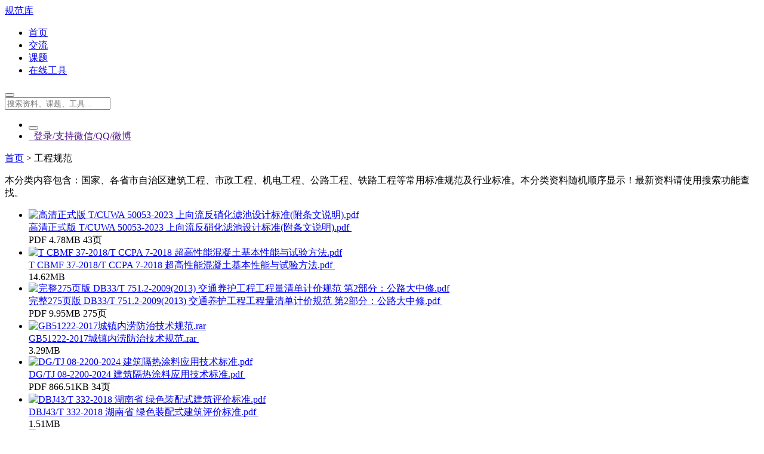

--- FILE ---
content_type: text/html; charset=UTF-8
request_url: https://www.guifanku.com/biaozhunguifan/
body_size: 15906
content:

<!DOCTYPE html>
<html xmlns="https://www.w3.org/1999/xhtml" lang="zh-CN" xml:lang="zh-CN" >
	<head>
		<meta http-equiv="Content-Type" content="text/html; charset=UTF-8">
		<meta http-equiv="Content-Language" content="zh-cn" />	
		<meta name="viewport" content="width=device-width, initial-scale=1">
		<meta http-equiv="Cache-Control" content="no-transform" />
		<meta http-equiv="Cache-Control" content="no-siteapp" />
		<meta name="robots" content="all" />			
		<title>工程规范 - 规范库</title>
		<meta name="keywords" content="工程规范" />
		<meta name="description" content="" />
		<meta name="author" content="规范库" />
		<link rel="icon" type="image/png" href="/favicon.ico" />
		<meta name='robots' content='max-image-preview:large' />
	<style>img:is([sizes="auto" i], [sizes^="auto," i]) { contain-intrinsic-size: 3000px 1500px }</style>
	<style id='classic-theme-styles-inline-css' type='text/css'>
/*! This file is auto-generated */
.wp-block-button__link{color:#fff;background-color:#32373c;border-radius:9999px;box-shadow:none;text-decoration:none;padding:calc(.667em + 2px) calc(1.333em + 2px);font-size:1.125em}.wp-block-file__button{background:#32373c;color:#fff;text-decoration:none}
</style>
<style id='global-styles-inline-css' type='text/css'>
:root{--wp--preset--aspect-ratio--square: 1;--wp--preset--aspect-ratio--4-3: 4/3;--wp--preset--aspect-ratio--3-4: 3/4;--wp--preset--aspect-ratio--3-2: 3/2;--wp--preset--aspect-ratio--2-3: 2/3;--wp--preset--aspect-ratio--16-9: 16/9;--wp--preset--aspect-ratio--9-16: 9/16;--wp--preset--color--black: #000000;--wp--preset--color--cyan-bluish-gray: #abb8c3;--wp--preset--color--white: #ffffff;--wp--preset--color--pale-pink: #f78da7;--wp--preset--color--vivid-red: #cf2e2e;--wp--preset--color--luminous-vivid-orange: #ff6900;--wp--preset--color--luminous-vivid-amber: #fcb900;--wp--preset--color--light-green-cyan: #7bdcb5;--wp--preset--color--vivid-green-cyan: #00d084;--wp--preset--color--pale-cyan-blue: #8ed1fc;--wp--preset--color--vivid-cyan-blue: #0693e3;--wp--preset--color--vivid-purple: #9b51e0;--wp--preset--gradient--vivid-cyan-blue-to-vivid-purple: linear-gradient(135deg,rgba(6,147,227,1) 0%,rgb(155,81,224) 100%);--wp--preset--gradient--light-green-cyan-to-vivid-green-cyan: linear-gradient(135deg,rgb(122,220,180) 0%,rgb(0,208,130) 100%);--wp--preset--gradient--luminous-vivid-amber-to-luminous-vivid-orange: linear-gradient(135deg,rgba(252,185,0,1) 0%,rgba(255,105,0,1) 100%);--wp--preset--gradient--luminous-vivid-orange-to-vivid-red: linear-gradient(135deg,rgba(255,105,0,1) 0%,rgb(207,46,46) 100%);--wp--preset--gradient--very-light-gray-to-cyan-bluish-gray: linear-gradient(135deg,rgb(238,238,238) 0%,rgb(169,184,195) 100%);--wp--preset--gradient--cool-to-warm-spectrum: linear-gradient(135deg,rgb(74,234,220) 0%,rgb(151,120,209) 20%,rgb(207,42,186) 40%,rgb(238,44,130) 60%,rgb(251,105,98) 80%,rgb(254,248,76) 100%);--wp--preset--gradient--blush-light-purple: linear-gradient(135deg,rgb(255,206,236) 0%,rgb(152,150,240) 100%);--wp--preset--gradient--blush-bordeaux: linear-gradient(135deg,rgb(254,205,165) 0%,rgb(254,45,45) 50%,rgb(107,0,62) 100%);--wp--preset--gradient--luminous-dusk: linear-gradient(135deg,rgb(255,203,112) 0%,rgb(199,81,192) 50%,rgb(65,88,208) 100%);--wp--preset--gradient--pale-ocean: linear-gradient(135deg,rgb(255,245,203) 0%,rgb(182,227,212) 50%,rgb(51,167,181) 100%);--wp--preset--gradient--electric-grass: linear-gradient(135deg,rgb(202,248,128) 0%,rgb(113,206,126) 100%);--wp--preset--gradient--midnight: linear-gradient(135deg,rgb(2,3,129) 0%,rgb(40,116,252) 100%);--wp--preset--font-size--small: 13px;--wp--preset--font-size--medium: 20px;--wp--preset--font-size--large: 36px;--wp--preset--font-size--x-large: 42px;--wp--preset--spacing--20: 0.44rem;--wp--preset--spacing--30: 0.67rem;--wp--preset--spacing--40: 1rem;--wp--preset--spacing--50: 1.5rem;--wp--preset--spacing--60: 2.25rem;--wp--preset--spacing--70: 3.38rem;--wp--preset--spacing--80: 5.06rem;--wp--preset--shadow--natural: 6px 6px 9px rgba(0, 0, 0, 0.2);--wp--preset--shadow--deep: 12px 12px 50px rgba(0, 0, 0, 0.4);--wp--preset--shadow--sharp: 6px 6px 0px rgba(0, 0, 0, 0.2);--wp--preset--shadow--outlined: 6px 6px 0px -3px rgba(255, 255, 255, 1), 6px 6px rgba(0, 0, 0, 1);--wp--preset--shadow--crisp: 6px 6px 0px rgba(0, 0, 0, 1);}:where(.is-layout-flex){gap: 0.5em;}:where(.is-layout-grid){gap: 0.5em;}body .is-layout-flex{display: flex;}.is-layout-flex{flex-wrap: wrap;align-items: center;}.is-layout-flex > :is(*, div){margin: 0;}body .is-layout-grid{display: grid;}.is-layout-grid > :is(*, div){margin: 0;}:where(.wp-block-columns.is-layout-flex){gap: 2em;}:where(.wp-block-columns.is-layout-grid){gap: 2em;}:where(.wp-block-post-template.is-layout-flex){gap: 1.25em;}:where(.wp-block-post-template.is-layout-grid){gap: 1.25em;}.has-black-color{color: var(--wp--preset--color--black) !important;}.has-cyan-bluish-gray-color{color: var(--wp--preset--color--cyan-bluish-gray) !important;}.has-white-color{color: var(--wp--preset--color--white) !important;}.has-pale-pink-color{color: var(--wp--preset--color--pale-pink) !important;}.has-vivid-red-color{color: var(--wp--preset--color--vivid-red) !important;}.has-luminous-vivid-orange-color{color: var(--wp--preset--color--luminous-vivid-orange) !important;}.has-luminous-vivid-amber-color{color: var(--wp--preset--color--luminous-vivid-amber) !important;}.has-light-green-cyan-color{color: var(--wp--preset--color--light-green-cyan) !important;}.has-vivid-green-cyan-color{color: var(--wp--preset--color--vivid-green-cyan) !important;}.has-pale-cyan-blue-color{color: var(--wp--preset--color--pale-cyan-blue) !important;}.has-vivid-cyan-blue-color{color: var(--wp--preset--color--vivid-cyan-blue) !important;}.has-vivid-purple-color{color: var(--wp--preset--color--vivid-purple) !important;}.has-black-background-color{background-color: var(--wp--preset--color--black) !important;}.has-cyan-bluish-gray-background-color{background-color: var(--wp--preset--color--cyan-bluish-gray) !important;}.has-white-background-color{background-color: var(--wp--preset--color--white) !important;}.has-pale-pink-background-color{background-color: var(--wp--preset--color--pale-pink) !important;}.has-vivid-red-background-color{background-color: var(--wp--preset--color--vivid-red) !important;}.has-luminous-vivid-orange-background-color{background-color: var(--wp--preset--color--luminous-vivid-orange) !important;}.has-luminous-vivid-amber-background-color{background-color: var(--wp--preset--color--luminous-vivid-amber) !important;}.has-light-green-cyan-background-color{background-color: var(--wp--preset--color--light-green-cyan) !important;}.has-vivid-green-cyan-background-color{background-color: var(--wp--preset--color--vivid-green-cyan) !important;}.has-pale-cyan-blue-background-color{background-color: var(--wp--preset--color--pale-cyan-blue) !important;}.has-vivid-cyan-blue-background-color{background-color: var(--wp--preset--color--vivid-cyan-blue) !important;}.has-vivid-purple-background-color{background-color: var(--wp--preset--color--vivid-purple) !important;}.has-black-border-color{border-color: var(--wp--preset--color--black) !important;}.has-cyan-bluish-gray-border-color{border-color: var(--wp--preset--color--cyan-bluish-gray) !important;}.has-white-border-color{border-color: var(--wp--preset--color--white) !important;}.has-pale-pink-border-color{border-color: var(--wp--preset--color--pale-pink) !important;}.has-vivid-red-border-color{border-color: var(--wp--preset--color--vivid-red) !important;}.has-luminous-vivid-orange-border-color{border-color: var(--wp--preset--color--luminous-vivid-orange) !important;}.has-luminous-vivid-amber-border-color{border-color: var(--wp--preset--color--luminous-vivid-amber) !important;}.has-light-green-cyan-border-color{border-color: var(--wp--preset--color--light-green-cyan) !important;}.has-vivid-green-cyan-border-color{border-color: var(--wp--preset--color--vivid-green-cyan) !important;}.has-pale-cyan-blue-border-color{border-color: var(--wp--preset--color--pale-cyan-blue) !important;}.has-vivid-cyan-blue-border-color{border-color: var(--wp--preset--color--vivid-cyan-blue) !important;}.has-vivid-purple-border-color{border-color: var(--wp--preset--color--vivid-purple) !important;}.has-vivid-cyan-blue-to-vivid-purple-gradient-background{background: var(--wp--preset--gradient--vivid-cyan-blue-to-vivid-purple) !important;}.has-light-green-cyan-to-vivid-green-cyan-gradient-background{background: var(--wp--preset--gradient--light-green-cyan-to-vivid-green-cyan) !important;}.has-luminous-vivid-amber-to-luminous-vivid-orange-gradient-background{background: var(--wp--preset--gradient--luminous-vivid-amber-to-luminous-vivid-orange) !important;}.has-luminous-vivid-orange-to-vivid-red-gradient-background{background: var(--wp--preset--gradient--luminous-vivid-orange-to-vivid-red) !important;}.has-very-light-gray-to-cyan-bluish-gray-gradient-background{background: var(--wp--preset--gradient--very-light-gray-to-cyan-bluish-gray) !important;}.has-cool-to-warm-spectrum-gradient-background{background: var(--wp--preset--gradient--cool-to-warm-spectrum) !important;}.has-blush-light-purple-gradient-background{background: var(--wp--preset--gradient--blush-light-purple) !important;}.has-blush-bordeaux-gradient-background{background: var(--wp--preset--gradient--blush-bordeaux) !important;}.has-luminous-dusk-gradient-background{background: var(--wp--preset--gradient--luminous-dusk) !important;}.has-pale-ocean-gradient-background{background: var(--wp--preset--gradient--pale-ocean) !important;}.has-electric-grass-gradient-background{background: var(--wp--preset--gradient--electric-grass) !important;}.has-midnight-gradient-background{background: var(--wp--preset--gradient--midnight) !important;}.has-small-font-size{font-size: var(--wp--preset--font-size--small) !important;}.has-medium-font-size{font-size: var(--wp--preset--font-size--medium) !important;}.has-large-font-size{font-size: var(--wp--preset--font-size--large) !important;}.has-x-large-font-size{font-size: var(--wp--preset--font-size--x-large) !important;}
:where(.wp-block-post-template.is-layout-flex){gap: 1.25em;}:where(.wp-block-post-template.is-layout-grid){gap: 1.25em;}
:where(.wp-block-columns.is-layout-flex){gap: 2em;}:where(.wp-block-columns.is-layout-grid){gap: 2em;}
:root :where(.wp-block-pullquote){font-size: 1.5em;line-height: 1.6;}
</style>
<link rel='stylesheet' id='default-css' href='https://www.guifanku.com/wp-content/themes/puretext/style.css?ver=1766504245' type='text/css' media='all' />
<link rel='stylesheet' id='fontawesome-css' href='https://www.guifanku.com/wp-content/themes/puretext/css/font-awesome.min.css?ver=1619730914' type='text/css' media='all' />
<link rel='stylesheet' id='archive-style-css' href='https://www.guifanku.com/wp-content/themes/puretext/css/archive.css?ver=1765025818' type='text/css' media='all' />
<link rel='stylesheet' id='dark-mode-css' href='https://www.guifanku.com/wp-content/themes/puretext/css/dark-mode.css?ver=1766479265' type='text/css' media='all' />
<link rel='stylesheet' id='erphplogin-css' href='https://www.guifanku.com/wp-content/plugins/erphplogin/static/erphplogin.css?ver=3.0' type='text/css' media='screen' />
<link rel='stylesheet' id='QAPress-css' href='https://www.guifanku.com/wp-content/plugins/qapress/css/style.css?ver=4.2.3' type='text/css' media='all' />
<style id='QAPress-inline-css' type='text/css'>
.q-content .topic-tab.current-tab,.q-content .q-load-more{color: #2fc68c;}
        .q-content .topic-tab:hover,.q-content .topic-title:hover,.q-content .topic-cat:hover,.q-content .topic-last-reply a:hover,.q-content .q-info a:hover,.q-content .q-answer .as-user a:hover,.q-content .q-answer .as-action a:hover,.q-content .q-answer .as-comment-url:hover,.q-content .q-answer .as-comment-name a.j-del-comment:hover{color:#DF8DEB;}
        .q-content .put-top,.q-content .q-pagination .current,.q-mobile-ask a,.q-content .q-answer .as-to-reply,.q-btn-new,.q-content .q-answer .as-submit .btn-submit,.q-content .q-add-header .btn-post{background-color:#2fc68c;}
        .q-content .topic-tab.current-tab:hover:after,.q-content .q-pagination a:hover,.q-mobile-ask a:hover,.q-content .q-load-more:hover,.q-content .q-answer .as-to-reply:hover,.q-btn-new:hover,.q-content .q-answer .as-submit .btn-submit:hover,.q-content .q-add-header .btn-post:hover{background-color:#DF8DEB;}
        .q-content .q-load-more,.q-content .topic-tab.current-tab{border-color: #2fc68c;}
        .q-content .q-load-more:hover{border-color: #DF8DEB;}
        
</style>
<script type="text/javascript" src="https://www.guifanku.com/wp-includes/js/jquery/jquery.min.js?ver=3.7.1" id="jquery-core-js"></script>
<script type="text/javascript" src="https://www.guifanku.com/wp-includes/js/jquery/jquery-migrate.min.js?ver=3.4.1" id="jquery-migrate-js"></script>
<script type="text/javascript" src="https://www.guifanku.com/wp-content/plugins/qapress/js/icons-2.6.18.js?ver=4.2.3" id="wpcom-icons-js"></script>
	<style id="erphpdown-custom"></style>
	<script>window._ERPHPDOWN = {"uri":"https://www.guifanku.com/wp-content/plugins/erphpdown", "payment": "3", "author": "mobantu"}</script>
	<style>
		.wizhi-btns, .wizhi-form {
			margin: 10px 0;
		}

		.wizhi-select {
			padding: 0 0 8px 0;
			margin: 0 0 8px 0;
			border-bottom: 1px solid #ddd;
		}

		.wizhi-select a {
			padding: 2px 5px;
		}

		.wizhi-select strong {
			padding-right: 5px;
		}

		.wizhi-select a.selected {
			color: #337AB7;
		}

		.wizhi-btn-group {
			margin-top: 10px;
			display: inline-block;
		}

		.wizhi-btn {
			color: #333;
			vertical-align: top;
			background-color: #efefef;
			border: 1px solid #ccc;
			padding: 3px 8px;
			font-size: 14px;
			line-height: 1.42857143;
		}

		.wizhi-btn-close {
			margin-left: -5px;
		}

		.wizhi-search {
			padding: 3px !important;
			line-height: 1.3 !important;
			font-size: 14px;
			vertical-align: top !important;
		}
	</style>
			<style>
					.logo-s{background-image: url(https://www.guifanku.com/wp-content/uploads/2021/05/aac3c020d7ce879-1.png);text-indent: -9999px;}						
				</style>
	</head>
	<body>
		<div class="nav-bar">
			<a href="https://www.guifanku.com" class="logo-s">规范库</a>
			<nav class="menu-menu-1-container"><ul id="menu-menu-1" class="menu"><li id="menu-item-871657" class="menu-item menu-item-type-custom menu-item-object-custom menu-item-871657"><a href="/">首页</a></li>
<li id="menu-item-871653" class="menu-item menu-item-type-post_type menu-item-object-page menu-item-871653"><a href="https://www.guifanku.com/discussion/">交流</a></li>
<li id="menu-item-871649" class="menu-item menu-item-type-post_type menu-item-object-page menu-item-871649"><a href="https://www.guifanku.com/researchproject/">课题</a></li>
<li id="menu-item-871646" class="menu-item menu-item-type-post_type menu-item-object-page menu-item-871646"><a href="https://www.guifanku.com/cha123/">在线工具</a></li>
</ul></nav>						<div class="nav-actions">
				<div class="nav-search">
					<button type="button" class="toggle-search" title="搜索" aria-label="搜索">
						<i class="fa fa-search"></i>
					</button>
					<form method="get" id="searchform" class="nav-search-form" action="https://www.guifanku.com/">
						<input class="input-search-screen" type="text" name="s" value="" placeholder="搜索资料、课题、工具..." autocomplete="off">
					</form>
				</div>
				<nav class="menu-top-menu-container">
				<ul id="pc-top-menu-user" class="pc_ajax_menu_login">
						<li class="dark-mode-toggle">
							<button type="button" class="dark-mode-btn" title="切换暗黑模式" aria-label="切换暗黑模式" onclick="toggleDarkMode()">
								<i class="fa fa-moon-o" aria-hidden="true"></i>
							</button>
						</li>
						            	
							<li><a class="erphp-login-must" href=""><i class="fa fa-sign-in" aria-hidden="true"></i>&nbsp;&nbsp;登录/支持微信/QQ/微博</a></li>
										</ul>
				</nav>

				<!--移动端快捷入口-->
			 	
				<span class="toggle-user" title="用户">
				 <a class="erphp-login-must" href="" ><i class="fa fa-user" aria-hidden="true"></i></a>
				</span>
							<span class="toggle-menu" title="菜单">
					<i class="fa fa-bars"></i>
				</span>
				<!-- 暗黑模式切换按钮 (Mobile) -->
				<span class="toggle-dark-mode" title="切换暗黑模式" aria-label="切换暗黑模式" onclick="toggleDarkMode()">
					<i class="fa fa-moon-o"></i>
				</span>
			</div>		</div><div class="container">
	<div class="main">

		<div class="content">
			 										<section class="posts">
											<div class="crumbs_patch" >
												<div itemscope itemtype="http://schema.org/WebPage" id="crumbs"><i class="fa fa-home"></i> <a itemprop="breadcrumb" href="https://www.guifanku.com"  title="返回首页">首页</a> &gt; <span class="current">工程规范</span></div>												<p>本分类内容包含：国家、各省市自治区建筑工程、市政工程、机电工程、公路工程、铁路工程等常用标准规范及行业标准。本分类资料随机顺序显示！最新资料请使用搜索功能查找。</p>
											</div> 
											<div class="posts-inner">
											<article class="post text" itemscope itemtype="http://schema.org/Article">
										<ul>
																			<li itemprop="name" class="post-item">
											<span class="thumbnail">
												<a href="https://www.guifanku.com/774798.html" title="高清正式版 T/CUWA 50053-2023 上向流反硝化滤池设计标准(附条文说明).pdf" target="_blank">
													<img src="https://www.guifanku.com/wp-content/uploads/2023/09/thumb774798.jpg" 
														 alt="高清正式版 T/CUWA 50053-2023 上向流反硝化滤池设计标准(附条文说明).pdf" 
														 class="thumbnail"
														 loading="lazy">
												</a>
											</span>
											
											<div class="post-info">
												<span class="thumbnail-post-title">
													<a href="https://www.guifanku.com/774798.html" title="高清正式版 T/CUWA 50053-2023 上向流反硝化滤池设计标准(附条文说明).pdf" target="_blank">
																												高清正式版 T/CUWA 50053-2023 上向流反硝化滤池设计标准(附条文说明).pdf													</a>&nbsp;&nbsp;
												</span>

												<div class="file-metadata">
																											<span class="file-icon">
															<i class='fa fa-file-pdf-o' aria-hidden='true' style='color:#FF5562'></i> 
															PDF														</span>
																										
																											<span class="file-size">
															<i class="fa fa-hdd-o" aria-hidden="true"></i> 
															4.78MB														</span>
																										
																											<span class="file-pages">
															<i class="fa fa-file-image-o" aria-hidden="true"></i>
															43页
														</span>
																									</div>
											</div>
										</li>
																			<li itemprop="name" class="post-item">
											<span class="thumbnail">
												<a href="https://www.guifanku.com/395769.html" title="T CBMF 37-2018/T CCPA 7-2018 超高性能混凝土基本性能与试验方法.pdf" target="_blank">
													<img src="https://www.guifanku.com/wp-content/uploads/2020/10/c18f5eff6a668c89fc58aa3e893d6968.png" 
														 alt="T CBMF 37-2018/T CCPA 7-2018 超高性能混凝土基本性能与试验方法.pdf" 
														 class="thumbnail"
														 loading="lazy">
												</a>
											</span>
											
											<div class="post-info">
												<span class="thumbnail-post-title">
													<a href="https://www.guifanku.com/395769.html" title="T CBMF 37-2018/T CCPA 7-2018 超高性能混凝土基本性能与试验方法.pdf" target="_blank">
																												T CBMF 37-2018/T CCPA 7-2018 超高性能混凝土基本性能与试验方法.pdf													</a>&nbsp;&nbsp;
												</span>

												<div class="file-metadata">
																										
																											<span class="file-size">
															<i class="fa fa-hdd-o" aria-hidden="true"></i> 
															14.62MB														</span>
																										
																									</div>
											</div>
										</li>
																			<li itemprop="name" class="post-item">
											<span class="thumbnail">
												<a href="https://www.guifanku.com/10625.html" title="完整275页版 DB33/T 751.2-2009(2013) 交通养护工程工程量清单计价规范 第2部分：公路大中修.pdf" target="_blank">
													<img src="https://www.guifanku.com/wp-content/uploads/2023/08/thumb10625.jpg" 
														 alt="完整275页版 DB33/T 751.2-2009(2013) 交通养护工程工程量清单计价规范 第2部分：公路大中修.pdf" 
														 class="thumbnail"
														 loading="lazy">
												</a>
											</span>
											
											<div class="post-info">
												<span class="thumbnail-post-title">
													<a href="https://www.guifanku.com/10625.html" title="完整275页版 DB33/T 751.2-2009(2013) 交通养护工程工程量清单计价规范 第2部分：公路大中修.pdf" target="_blank">
																												完整275页版 DB33/T 751.2-2009(2013) 交通养护工程工程量清单计价规范 第2部分：公路大中修.pdf													</a>&nbsp;&nbsp;
												</span>

												<div class="file-metadata">
																											<span class="file-icon">
															<i class='fa fa-file-pdf-o' aria-hidden='true' style='color:#FF5562'></i> 
															PDF														</span>
																										
																											<span class="file-size">
															<i class="fa fa-hdd-o" aria-hidden="true"></i> 
															9.95MB														</span>
																										
																											<span class="file-pages">
															<i class="fa fa-file-image-o" aria-hidden="true"></i>
															275页
														</span>
																									</div>
											</div>
										</li>
																			<li itemprop="name" class="post-item">
											<span class="thumbnail">
												<a href="https://www.guifanku.com/145136.html" title="GB51222-2017城镇内涝防治技术规范.rar" target="_blank">
													<img src="https://www.guifanku.com/wp-content/uploads/2020/10/c18f5eff6a668c89fc58aa3e893d6968.png" 
														 alt="GB51222-2017城镇内涝防治技术规范.rar" 
														 class="thumbnail"
														 loading="lazy">
												</a>
											</span>
											
											<div class="post-info">
												<span class="thumbnail-post-title">
													<a href="https://www.guifanku.com/145136.html" title="GB51222-2017城镇内涝防治技术规范.rar" target="_blank">
																												GB51222-2017城镇内涝防治技术规范.rar													</a>&nbsp;&nbsp;
												</span>

												<div class="file-metadata">
																										
																											<span class="file-size">
															<i class="fa fa-hdd-o" aria-hidden="true"></i> 
															3.29MB														</span>
																										
																									</div>
											</div>
										</li>
																			<li itemprop="name" class="post-item">
											<span class="thumbnail">
												<a href="https://www.guifanku.com/832768.html" title="DG/TJ 08-2200-2024 建筑隔热涂料应用技术标准.pdf" target="_blank">
													<img src="https://www.guifanku.com/wp-content/uploads/2026/01/thumb832768.jpg" 
														 alt="DG/TJ 08-2200-2024 建筑隔热涂料应用技术标准.pdf" 
														 class="thumbnail"
														 loading="lazy">
												</a>
											</span>
											
											<div class="post-info">
												<span class="thumbnail-post-title">
													<a href="https://www.guifanku.com/832768.html" title="DG/TJ 08-2200-2024 建筑隔热涂料应用技术标准.pdf" target="_blank">
																												DG/TJ 08-2200-2024 建筑隔热涂料应用技术标准.pdf													</a>&nbsp;&nbsp;
												</span>

												<div class="file-metadata">
																											<span class="file-icon">
															<i class='fa fa-file-pdf-o' aria-hidden='true' style='color:#FF5562'></i> 
															PDF														</span>
																										
																											<span class="file-size">
															<i class="fa fa-hdd-o" aria-hidden="true"></i> 
															866.51KB														</span>
																										
																											<span class="file-pages">
															<i class="fa fa-file-image-o" aria-hidden="true"></i>
															34页
														</span>
																									</div>
											</div>
										</li>
																			<li itemprop="name" class="post-item">
											<span class="thumbnail">
												<a href="https://www.guifanku.com/342290.html" title="DBJ43/T 332-2018 湖南省 绿色装配式建筑评价标准.pdf" target="_blank">
													<img src="//www.guifanku.com/wp-content/uploads/ftpuploadimg/DBJ43∕T_332-2018_湖南省_绿色装配式建筑评价标准_001.jpg" 
														 alt="DBJ43/T 332-2018 湖南省 绿色装配式建筑评价标准.pdf" 
														 class="thumbnail"
														 loading="lazy">
												</a>
											</span>
											
											<div class="post-info">
												<span class="thumbnail-post-title">
													<a href="https://www.guifanku.com/342290.html" title="DBJ43/T 332-2018 湖南省 绿色装配式建筑评价标准.pdf" target="_blank">
																												DBJ43/T 332-2018 湖南省 绿色装配式建筑评价标准.pdf													</a>&nbsp;&nbsp;
												</span>

												<div class="file-metadata">
																										
																											<span class="file-size">
															<i class="fa fa-hdd-o" aria-hidden="true"></i> 
															1.51MB														</span>
																										
																									</div>
											</div>
										</li>
																			<li itemprop="name" class="post-item">
											<span class="thumbnail">
												<a href="https://www.guifanku.com/480959.html" title="T/CCES 6003-2021 预制混凝土构件用金属预埋吊件" target="_blank">
													<img src="https://www.guifanku.com/wp-content/uploads/2021/09/b184423d5e18a58.png" 
														 alt="T/CCES 6003-2021 预制混凝土构件用金属预埋吊件" 
														 class="thumbnail"
														 loading="lazy">
												</a>
											</span>
											
											<div class="post-info">
												<span class="thumbnail-post-title">
													<a href="https://www.guifanku.com/480959.html" title="T/CCES 6003-2021 预制混凝土构件用金属预埋吊件" target="_blank">
																												T/CCES 6003-2021 预制混凝土构件用金属预埋吊件													</a>&nbsp;&nbsp;
												</span>

												<div class="file-metadata">
																										
																											<span class="file-size">
															<i class="fa fa-hdd-o" aria-hidden="true"></i> 
															138.94MB														</span>
																										
																									</div>
											</div>
										</li>
																			<li itemprop="name" class="post-item">
											<span class="thumbnail">
												<a href="https://www.guifanku.com/593941.html" title="DB35/T 1673-2017 埋地排水排污用改性聚丙烯（PP）双壁波纹管技术条件" target="_blank">
													<img src="https://www.guifanku.com/wp-content/uploads/2022/06/a303b62098a2cc2.png" 
														 alt="DB35/T 1673-2017 埋地排水排污用改性聚丙烯（PP）双壁波纹管技术条件" 
														 class="thumbnail"
														 loading="lazy">
												</a>
											</span>
											
											<div class="post-info">
												<span class="thumbnail-post-title">
													<a href="https://www.guifanku.com/593941.html" title="DB35/T 1673-2017 埋地排水排污用改性聚丙烯（PP）双壁波纹管技术条件" target="_blank">
																												DB35/T 1673-2017 埋地排水排污用改性聚丙烯（PP）双壁波纹管技术条件													</a>&nbsp;&nbsp;
												</span>

												<div class="file-metadata">
																										
																											<span class="file-size">
															<i class="fa fa-hdd-o" aria-hidden="true"></i> 
															2.14MB														</span>
																										
																									</div>
											</div>
										</li>
																			<li itemprop="name" class="post-item">
											<span class="thumbnail">
												<a href="https://www.guifanku.com/145192.html" title="GB12523-2011建筑施工场界环境噪声排放标准.rar" target="_blank">
													<img src="https://www.guifanku.com/wp-content/uploads/2020/10/c18f5eff6a668c89fc58aa3e893d6968.png" 
														 alt="GB12523-2011建筑施工场界环境噪声排放标准.rar" 
														 class="thumbnail"
														 loading="lazy">
												</a>
											</span>
											
											<div class="post-info">
												<span class="thumbnail-post-title">
													<a href="https://www.guifanku.com/145192.html" title="GB12523-2011建筑施工场界环境噪声排放标准.rar" target="_blank">
																												GB12523-2011建筑施工场界环境噪声排放标准.rar													</a>&nbsp;&nbsp;
												</span>

												<div class="file-metadata">
																										
																											<span class="file-size">
															<i class="fa fa-hdd-o" aria-hidden="true"></i> 
															236MB														</span>
																										
																									</div>
											</div>
										</li>
																			<li itemprop="name" class="post-item">
											<span class="thumbnail">
												<a href="https://www.guifanku.com/24593.html" title="DB32T2334.3-2013水利工程施工质量检验与评定规范第3部分金属结构与水利机械.rar" target="_blank">
													<img src="https://www.guifanku.com/wp-content/uploads/2020/10/c18f5eff6a668c89fc58aa3e893d6968.png" 
														 alt="DB32T2334.3-2013水利工程施工质量检验与评定规范第3部分金属结构与水利机械.rar" 
														 class="thumbnail"
														 loading="lazy">
												</a>
											</span>
											
											<div class="post-info">
												<span class="thumbnail-post-title">
													<a href="https://www.guifanku.com/24593.html" title="DB32T2334.3-2013水利工程施工质量检验与评定规范第3部分金属结构与水利机械.rar" target="_blank">
																												DB32T2334.3-2013水利工程施工质量检验与评定规范第3部分金属结构与水利机械.rar													</a>&nbsp;&nbsp;
												</span>

												<div class="file-metadata">
																										
																											<span class="file-size">
															<i class="fa fa-hdd-o" aria-hidden="true"></i> 
															2.4MB														</span>
																										
																									</div>
											</div>
										</li>
																			<li itemprop="name" class="post-item">
											<span class="thumbnail">
												<a href="https://www.guifanku.com/36912.html" title="建筑工程检测标准大全(上下册)" target="_blank">
													<img src="https://www.guifanku.com/wp-content/uploads/2020/10/c18f5eff6a668c89fc58aa3e893d6968.png" 
														 alt="建筑工程检测标准大全(上下册)" 
														 class="thumbnail"
														 loading="lazy">
												</a>
											</span>
											
											<div class="post-info">
												<span class="thumbnail-post-title">
													<a href="https://www.guifanku.com/36912.html" title="建筑工程检测标准大全(上下册)" target="_blank">
																												建筑工程检测标准大全(上下册)													</a>&nbsp;&nbsp;
												</span>

												<div class="file-metadata">
																										
																											<span class="file-size">
															<i class="fa fa-hdd-o" aria-hidden="true"></i> 
															20MB														</span>
																										
																									</div>
											</div>
										</li>
																			<li itemprop="name" class="post-item">
											<span class="thumbnail">
												<a href="https://www.guifanku.com/24694.html" title="DGJ32TJ94-2010江苏省住宅信报箱建设标准.rar" target="_blank">
													<img src="https://www.guifanku.com/wp-content/uploads/2020/10/c18f5eff6a668c89fc58aa3e893d6968.png" 
														 alt="DGJ32TJ94-2010江苏省住宅信报箱建设标准.rar" 
														 class="thumbnail"
														 loading="lazy">
												</a>
											</span>
											
											<div class="post-info">
												<span class="thumbnail-post-title">
													<a href="https://www.guifanku.com/24694.html" title="DGJ32TJ94-2010江苏省住宅信报箱建设标准.rar" target="_blank">
																												DGJ32TJ94-2010江苏省住宅信报箱建设标准.rar													</a>&nbsp;&nbsp;
												</span>

												<div class="file-metadata">
																										
																											<span class="file-size">
															<i class="fa fa-hdd-o" aria-hidden="true"></i> 
															1.4MB														</span>
																										
																									</div>
											</div>
										</li>
																			<li itemprop="name" class="post-item">
											<span class="thumbnail">
												<a href="https://www.guifanku.com/782519.html" title="DB/T 29-243-2016 装配整体式混凝土结构工程施工与质量验收规程.pdf" target="_blank">
													<img src="https://www.guifanku.com/wp-content/uploads/2023/10/thumb782519.jpg" 
														 alt="DB/T 29-243-2016 装配整体式混凝土结构工程施工与质量验收规程.pdf" 
														 class="thumbnail"
														 loading="lazy">
												</a>
											</span>
											
											<div class="post-info">
												<span class="thumbnail-post-title">
													<a href="https://www.guifanku.com/782519.html" title="DB/T 29-243-2016 装配整体式混凝土结构工程施工与质量验收规程.pdf" target="_blank">
																												DB/T 29-243-2016 装配整体式混凝土结构工程施工与质量验收规程.pdf													</a>&nbsp;&nbsp;
												</span>

												<div class="file-metadata">
																											<span class="file-icon">
															<i class='fa fa-file-pdf-o' aria-hidden='true' style='color:#FF5562'></i> 
															PDF														</span>
																										
																											<span class="file-size">
															<i class="fa fa-hdd-o" aria-hidden="true"></i> 
															903.21KB														</span>
																										
																											<span class="file-pages">
															<i class="fa fa-file-image-o" aria-hidden="true"></i>
															61页
														</span>
																									</div>
											</div>
										</li>
																			<li itemprop="name" class="post-item">
											<span class="thumbnail">
												<a href="https://www.guifanku.com/824762.html" title="DB32-3709-2019 防灾避难场所建设技术标准.pdf" target="_blank">
													<img src="https://www.guifanku.com/wp-content/uploads/2026/01/thumb824762.jpg" 
														 alt="DB32-3709-2019 防灾避难场所建设技术标准.pdf" 
														 class="thumbnail"
														 loading="lazy">
												</a>
											</span>
											
											<div class="post-info">
												<span class="thumbnail-post-title">
													<a href="https://www.guifanku.com/824762.html" title="DB32-3709-2019 防灾避难场所建设技术标准.pdf" target="_blank">
																												DB32-3709-2019 防灾避难场所建设技术标准.pdf													</a>&nbsp;&nbsp;
												</span>

												<div class="file-metadata">
																											<span class="file-icon">
															<i class='fa fa-file-pdf-o' aria-hidden='true' style='color:#FF5562'></i> 
															PDF														</span>
																										
																											<span class="file-size">
															<i class="fa fa-hdd-o" aria-hidden="true"></i> 
															2.52 MB														</span>
																										
																											<span class="file-pages">
															<i class="fa fa-file-image-o" aria-hidden="true"></i>
															33页
														</span>
																									</div>
											</div>
										</li>
																			<li itemprop="name" class="post-item">
											<span class="thumbnail">
												<a href="https://www.guifanku.com/716512.html" title="DB33/T 1245-2021 城镇人行天桥设计标准（浙江省）.pdf" target="_blank">
													<img src="https://www.guifanku.com/wp-content/uploads/2023/05/thumb716512.jpg" 
														 alt="DB33/T 1245-2021 城镇人行天桥设计标准（浙江省）.pdf" 
														 class="thumbnail"
														 loading="lazy">
												</a>
											</span>
											
											<div class="post-info">
												<span class="thumbnail-post-title">
													<a href="https://www.guifanku.com/716512.html" title="DB33/T 1245-2021 城镇人行天桥设计标准（浙江省）.pdf" target="_blank">
																												DB33/T 1245-2021 城镇人行天桥设计标准（浙江省）.pdf													</a>&nbsp;&nbsp;
												</span>

												<div class="file-metadata">
																											<span class="file-icon">
															<i class='fa fa-file-pdf-o' aria-hidden='true' style='color:#FF5562'></i> 
															PDF														</span>
																										
																											<span class="file-size">
															<i class="fa fa-hdd-o" aria-hidden="true"></i> 
															7.27MB														</span>
																										
																											<span class="file-pages">
															<i class="fa fa-file-image-o" aria-hidden="true"></i>
															40页
														</span>
																									</div>
											</div>
										</li>
																			<li itemprop="name" class="post-item">
											<span class="thumbnail">
												<a href="https://www.guifanku.com/338165.html" title="TB/T 3253-2010 电气化铁路接触网绝缘护套 铁路规范.pdf" target="_blank">
													<img src="//www.guifanku.com/wp-content/uploads/ftpuploadimg/TBT3253-2010_电气化铁路接触网绝缘护套_铁路规范_001.jpg" 
														 alt="TB/T 3253-2010 电气化铁路接触网绝缘护套 铁路规范.pdf" 
														 class="thumbnail"
														 loading="lazy">
												</a>
											</span>
											
											<div class="post-info">
												<span class="thumbnail-post-title">
													<a href="https://www.guifanku.com/338165.html" title="TB/T 3253-2010 电气化铁路接触网绝缘护套 铁路规范.pdf" target="_blank">
																												TB/T 3253-2010 电气化铁路接触网绝缘护套 铁路规范.pdf													</a>&nbsp;&nbsp;
												</span>

												<div class="file-metadata">
																										
																											<span class="file-size">
															<i class="fa fa-hdd-o" aria-hidden="true"></i> 
															0.61MB														</span>
																										
																									</div>
											</div>
										</li>
																			<li itemprop="name" class="post-item">
											<span class="thumbnail">
												<a href="https://www.guifanku.com/803111.html" title="T/NAIC 001-2023 近现代历史建筑外墙面修缮技术规程.pdf" target="_blank">
													<img src="https://www.guifanku.com/wp-content/uploads/2026/01/thumb803111.jpg" 
														 alt="T/NAIC 001-2023 近现代历史建筑外墙面修缮技术规程.pdf" 
														 class="thumbnail"
														 loading="lazy">
												</a>
											</span>
											
											<div class="post-info">
												<span class="thumbnail-post-title">
													<a href="https://www.guifanku.com/803111.html" title="T/NAIC 001-2023 近现代历史建筑外墙面修缮技术规程.pdf" target="_blank">
																												T/NAIC 001-2023 近现代历史建筑外墙面修缮技术规程.pdf													</a>&nbsp;&nbsp;
												</span>

												<div class="file-metadata">
																											<span class="file-icon">
															<i class='fa fa-file-pdf-o' aria-hidden='true' style='color:#FF5562'></i> 
															PDF														</span>
																										
																											<span class="file-size">
															<i class="fa fa-hdd-o" aria-hidden="true"></i> 
															1.66MB														</span>
																										
																											<span class="file-pages">
															<i class="fa fa-file-image-o" aria-hidden="true"></i>
															33页
														</span>
																									</div>
											</div>
										</li>
																			<li itemprop="name" class="post-item">
											<span class="thumbnail">
												<a href="https://www.guifanku.com/289396.html" title="GB/Z34935-2017油浸式智能化电力变压器技术规范.rar" target="_blank">
													<img src="https://www.guifanku.com/wp-content/uploads/2020/10/c18f5eff6a668c89fc58aa3e893d6968.png" 
														 alt="GB/Z34935-2017油浸式智能化电力变压器技术规范.rar" 
														 class="thumbnail"
														 loading="lazy">
												</a>
											</span>
											
											<div class="post-info">
												<span class="thumbnail-post-title">
													<a href="https://www.guifanku.com/289396.html" title="GB/Z34935-2017油浸式智能化电力变压器技术规范.rar" target="_blank">
																												GB/Z34935-2017油浸式智能化电力变压器技术规范.rar													</a>&nbsp;&nbsp;
												</span>

												<div class="file-metadata">
																										
																											<span class="file-size">
															<i class="fa fa-hdd-o" aria-hidden="true"></i> 
															3313.57KB														</span>
																										
																									</div>
											</div>
										</li>
																			<li itemprop="name" class="post-item">
											<span class="thumbnail">
												<a href="https://www.guifanku.com/480034.html" title="DB23/724-2017 黑龙江省建筑工程施工质量验收标准 统一标准" target="_blank">
													<img src="https://www.guifanku.com/wp-content/uploads/2021/08/e37a09c614b0b82.png" 
														 alt="DB23/724-2017 黑龙江省建筑工程施工质量验收标准 统一标准" 
														 class="thumbnail"
														 loading="lazy">
												</a>
											</span>
											
											<div class="post-info">
												<span class="thumbnail-post-title">
													<a href="https://www.guifanku.com/480034.html" title="DB23/724-2017 黑龙江省建筑工程施工质量验收标准 统一标准" target="_blank">
																												DB23/724-2017 黑龙江省建筑工程施工质量验收标准 统一标准													</a>&nbsp;&nbsp;
												</span>

												<div class="file-metadata">
																										
																											<span class="file-size">
															<i class="fa fa-hdd-o" aria-hidden="true"></i> 
															2.94MB														</span>
																										
																									</div>
											</div>
										</li>
																			<li itemprop="name" class="post-item">
											<span class="thumbnail">
												<a href="https://www.guifanku.com/34405.html" title="JGJ125-99危险房屋鉴定标准" target="_blank">
													<img src="https://www.guifanku.com/wp-content/uploads/2020/10/c18f5eff6a668c89fc58aa3e893d6968.png" 
														 alt="JGJ125-99危险房屋鉴定标准" 
														 class="thumbnail"
														 loading="lazy">
												</a>
											</span>
											
											<div class="post-info">
												<span class="thumbnail-post-title">
													<a href="https://www.guifanku.com/34405.html" title="JGJ125-99危险房屋鉴定标准" target="_blank">
																												JGJ125-99危险房屋鉴定标准													</a>&nbsp;&nbsp;
												</span>

												<div class="file-metadata">
																										
																											<span class="file-size">
															<i class="fa fa-hdd-o" aria-hidden="true"></i> 
															1.06MB														</span>
																										
																									</div>
											</div>
										</li>
																			<li itemprop="name" class="post-item">
											<span class="thumbnail">
												<a href="https://www.guifanku.com/346506.html" title="DB22/JT 159-2016 低层木结构建筑设计规程 试行 .pdf" target="_blank">
													<img src="/wp-content/uploads/ftpuploadimg/DB22-JT_159-2016_低层木结构建筑设计规程_试行__001.jpg" 
														 alt="DB22/JT 159-2016 低层木结构建筑设计规程 试行 .pdf" 
														 class="thumbnail"
														 loading="lazy">
												</a>
											</span>
											
											<div class="post-info">
												<span class="thumbnail-post-title">
													<a href="https://www.guifanku.com/346506.html" title="DB22/JT 159-2016 低层木结构建筑设计规程 试行 .pdf" target="_blank">
																												DB22/JT 159-2016 低层木结构建筑设计规程 试行 .pdf													</a>&nbsp;&nbsp;
												</span>

												<div class="file-metadata">
																										
																											<span class="file-size">
															<i class="fa fa-hdd-o" aria-hidden="true"></i> 
															12.89MB														</span>
																										
																									</div>
											</div>
										</li>
																			<li itemprop="name" class="post-item">
											<span class="thumbnail">
												<a href="https://www.guifanku.com/27254.html" title="GB15631-2008特种火灾探测器.pdf" target="_blank">
													<img src="https://www.guifanku.com/wp-content/uploads/2016/05/GB15631-2008.jpg" 
														 alt="GB15631-2008特种火灾探测器.pdf" 
														 class="thumbnail"
														 loading="lazy">
												</a>
											</span>
											
											<div class="post-info">
												<span class="thumbnail-post-title">
													<a href="https://www.guifanku.com/27254.html" title="GB15631-2008特种火灾探测器.pdf" target="_blank">
																												GB15631-2008特种火灾探测器.pdf													</a>&nbsp;&nbsp;
												</span>

												<div class="file-metadata">
																										
																											<span class="file-size">
															<i class="fa fa-hdd-o" aria-hidden="true"></i> 
															1.74MB														</span>
																										
																									</div>
											</div>
										</li>
																			<li itemprop="name" class="post-item">
											<span class="thumbnail">
												<a href="https://www.guifanku.com/34483.html" title="JGJ76-2003特殊教育学校建筑设计规范" target="_blank">
													<img src="https://www.guifanku.com/wp-content/uploads/2020/10/c18f5eff6a668c89fc58aa3e893d6968.png" 
														 alt="JGJ76-2003特殊教育学校建筑设计规范" 
														 class="thumbnail"
														 loading="lazy">
												</a>
											</span>
											
											<div class="post-info">
												<span class="thumbnail-post-title">
													<a href="https://www.guifanku.com/34483.html" title="JGJ76-2003特殊教育学校建筑设计规范" target="_blank">
																												JGJ76-2003特殊教育学校建筑设计规范													</a>&nbsp;&nbsp;
												</span>

												<div class="file-metadata">
																										
																											<span class="file-size">
															<i class="fa fa-hdd-o" aria-hidden="true"></i> 
															2.29MB														</span>
																										
																									</div>
											</div>
										</li>
																			<li itemprop="name" class="post-item">
											<span class="thumbnail">
												<a href="https://www.guifanku.com/25589.html" title="JGJ62-2014旅馆建筑设计规范.pdf" target="_blank">
													<img src="https://www.guifanku.com/wp-content/uploads/2020/10/c18f5eff6a668c89fc58aa3e893d6968.png" 
														 alt="JGJ62-2014旅馆建筑设计规范.pdf" 
														 class="thumbnail"
														 loading="lazy">
												</a>
											</span>
											
											<div class="post-info">
												<span class="thumbnail-post-title">
													<a href="https://www.guifanku.com/25589.html" title="JGJ62-2014旅馆建筑设计规范.pdf" target="_blank">
																												JGJ62-2014旅馆建筑设计规范.pdf													</a>&nbsp;&nbsp;
												</span>

												<div class="file-metadata">
																										
																											<span class="file-size">
															<i class="fa fa-hdd-o" aria-hidden="true"></i> 
															11.03MB														</span>
																										
																									</div>
											</div>
										</li>
																			<li itemprop="name" class="post-item">
											<span class="thumbnail">
												<a href="https://www.guifanku.com/338181.html" title="TB/T 3269-2011 铁道货车弹性旁承 铁路规范.pdf" target="_blank">
													<img src="//www.guifanku.com/wp-content/uploads/ftpuploadimg/TBT3269-2011_铁道货车弹性旁承_铁路规范_001.jpg" 
														 alt="TB/T 3269-2011 铁道货车弹性旁承 铁路规范.pdf" 
														 class="thumbnail"
														 loading="lazy">
												</a>
											</span>
											
											<div class="post-info">
												<span class="thumbnail-post-title">
													<a href="https://www.guifanku.com/338181.html" title="TB/T 3269-2011 铁道货车弹性旁承 铁路规范.pdf" target="_blank">
																												TB/T 3269-2011 铁道货车弹性旁承 铁路规范.pdf													</a>&nbsp;&nbsp;
												</span>

												<div class="file-metadata">
																										
																											<span class="file-size">
															<i class="fa fa-hdd-o" aria-hidden="true"></i> 
															0.46MB														</span>
																										
																									</div>
											</div>
										</li>
																			<li itemprop="name" class="post-item">
											<span class="thumbnail">
												<a href="https://www.guifanku.com/361838.html" title="DG/TJ08-2087-2019 混凝土模卡砌块应用-技术标准.pdf" target="_blank">
													<img src="/wp-content/uploads/ftpuploadimg/DG-TJ08-2087-2019_混凝土模卡砌块应用-技术标准_001.jpg" 
														 alt="DG/TJ08-2087-2019 混凝土模卡砌块应用-技术标准.pdf" 
														 class="thumbnail"
														 loading="lazy">
												</a>
											</span>
											
											<div class="post-info">
												<span class="thumbnail-post-title">
													<a href="https://www.guifanku.com/361838.html" title="DG/TJ08-2087-2019 混凝土模卡砌块应用-技术标准.pdf" target="_blank">
																												DG/TJ08-2087-2019 混凝土模卡砌块应用-技术标准.pdf													</a>&nbsp;&nbsp;
												</span>

												<div class="file-metadata">
																										
																											<span class="file-size">
															<i class="fa fa-hdd-o" aria-hidden="true"></i> 
															4.72MB														</span>
																										
																									</div>
											</div>
										</li>
																			<li itemprop="name" class="post-item">
											<span class="thumbnail">
												<a href="https://www.guifanku.com/692174.html" title="DB35/T 2094-2022 公路工程竣（交）工验收质量检测技术规程.pdf" target="_blank">
													<img src="https://www.guifanku.com/wp-content/uploads/2026/01/thumb692174.jpg" 
														 alt="DB35/T 2094-2022 公路工程竣（交）工验收质量检测技术规程.pdf" 
														 class="thumbnail"
														 loading="lazy">
												</a>
											</span>
											
											<div class="post-info">
												<span class="thumbnail-post-title">
													<a href="https://www.guifanku.com/692174.html" title="DB35/T 2094-2022 公路工程竣（交）工验收质量检测技术规程.pdf" target="_blank">
																												DB35/T 2094-2022 公路工程竣（交）工验收质量检测技术规程.pdf													</a>&nbsp;&nbsp;
												</span>

												<div class="file-metadata">
																											<span class="file-icon">
															<i class='fa fa-file-pdf-o' aria-hidden='true' style='color:#FF5562'></i> 
															PDF														</span>
																										
																											<span class="file-size">
															<i class="fa fa-hdd-o" aria-hidden="true"></i> 
															7.9MB														</span>
																										
																											<span class="file-pages">
															<i class="fa fa-file-image-o" aria-hidden="true"></i>
															132页
														</span>
																									</div>
											</div>
										</li>
																			<li itemprop="name" class="post-item">
											<span class="thumbnail">
												<a href="https://www.guifanku.com/334753.html" title="GB50010-2010 混凝土结构设计规范 含2015修订内容.pdf" target="_blank">
													<img src="https://www.guifanku.com/wp-content/uploads/2018/10/fb6f4223798032b.png" 
														 alt="GB50010-2010 混凝土结构设计规范 含2015修订内容.pdf" 
														 class="thumbnail"
														 loading="lazy">
												</a>
											</span>
											
											<div class="post-info">
												<span class="thumbnail-post-title">
													<a href="https://www.guifanku.com/334753.html" title="GB50010-2010 混凝土结构设计规范 含2015修订内容.pdf" target="_blank">
																												GB50010-2010 混凝土结构设计规范 含2015修订内容.pdf													</a>&nbsp;&nbsp;
												</span>

												<div class="file-metadata">
																										
																											<span class="file-size">
															<i class="fa fa-hdd-o" aria-hidden="true"></i> 
															16.18MB														</span>
																										
																									</div>
											</div>
										</li>
																			<li itemprop="name" class="post-item">
											<span class="thumbnail">
												<a href="https://www.guifanku.com/36333.html" title="GB5845.9-1986城市公共交通标志 运行线路图形符号规范" target="_blank">
													<img src="https://www.guifanku.com/wp-content/uploads/2020/10/c18f5eff6a668c89fc58aa3e893d6968.png" 
														 alt="GB5845.9-1986城市公共交通标志 运行线路图形符号规范" 
														 class="thumbnail"
														 loading="lazy">
												</a>
											</span>
											
											<div class="post-info">
												<span class="thumbnail-post-title">
													<a href="https://www.guifanku.com/36333.html" title="GB5845.9-1986城市公共交通标志 运行线路图形符号规范" target="_blank">
																												GB5845.9-1986城市公共交通标志 运行线路图形符号规范													</a>&nbsp;&nbsp;
												</span>

												<div class="file-metadata">
																										
																											<span class="file-size">
															<i class="fa fa-hdd-o" aria-hidden="true"></i> 
															0.26MB														</span>
																										
																									</div>
											</div>
										</li>
																			<li itemprop="name" class="post-item">
											<span class="thumbnail">
												<a href="https://www.guifanku.com/593785.html" title="DB35/T 1447-2014 福建省水运工程混凝土抗氯离子渗透性（电通量法）检测技术规程" target="_blank">
													<img src="https://www.guifanku.com/wp-content/uploads/2022/06/cf339c440cfaa99.png" 
														 alt="DB35/T 1447-2014 福建省水运工程混凝土抗氯离子渗透性（电通量法）检测技术规程" 
														 class="thumbnail"
														 loading="lazy">
												</a>
											</span>
											
											<div class="post-info">
												<span class="thumbnail-post-title">
													<a href="https://www.guifanku.com/593785.html" title="DB35/T 1447-2014 福建省水运工程混凝土抗氯离子渗透性（电通量法）检测技术规程" target="_blank">
																												DB35/T 1447-2014 福建省水运工程混凝土抗氯离子渗透性（电通量法）检测技术规程													</a>&nbsp;&nbsp;
												</span>

												<div class="file-metadata">
																										
																											<span class="file-size">
															<i class="fa fa-hdd-o" aria-hidden="true"></i> 
															513.68KB														</span>
																										
																									</div>
											</div>
										</li>
																			<li itemprop="name" class="post-item">
											<span class="thumbnail">
												<a href="https://www.guifanku.com/11765.html" title="GB 50434-2008 开发建设项目水土流失防治标准(附条文说明).pdf" target="_blank">
													<img src="https://www.guifanku.com/wp-content/uploads/2020/10/c18f5eff6a668c89fc58aa3e893d6968.png" 
														 alt="GB 50434-2008 开发建设项目水土流失防治标准(附条文说明).pdf" 
														 class="thumbnail"
														 loading="lazy">
												</a>
											</span>
											
											<div class="post-info">
												<span class="thumbnail-post-title">
													<a href="https://www.guifanku.com/11765.html" title="GB 50434-2008 开发建设项目水土流失防治标准(附条文说明).pdf" target="_blank">
																												GB 50434-2008 开发建设项目水土流失防治标准(附条文说明).pdf													</a>&nbsp;&nbsp;
												</span>

												<div class="file-metadata">
																										
																											<span class="file-size">
															<i class="fa fa-hdd-o" aria-hidden="true"></i> 
															未知														</span>
																										
																									</div>
											</div>
										</li>
																			<li itemprop="name" class="post-item">
											<span class="thumbnail">
												<a href="https://www.guifanku.com/10249.html" title="CJ/T 273-2008 聚丙烯静音排水管材及管件.pdf" target="_blank">
													<img src="https://www.guifanku.com/wp-content/uploads/2020/10/c18f5eff6a668c89fc58aa3e893d6968.png" 
														 alt="CJ/T 273-2008 聚丙烯静音排水管材及管件.pdf" 
														 class="thumbnail"
														 loading="lazy">
												</a>
											</span>
											
											<div class="post-info">
												<span class="thumbnail-post-title">
													<a href="https://www.guifanku.com/10249.html" title="CJ/T 273-2008 聚丙烯静音排水管材及管件.pdf" target="_blank">
																												CJ/T 273-2008 聚丙烯静音排水管材及管件.pdf													</a>&nbsp;&nbsp;
												</span>

												<div class="file-metadata">
																										
																											<span class="file-size">
															<i class="fa fa-hdd-o" aria-hidden="true"></i> 
															未知														</span>
																										
																									</div>
											</div>
										</li>
																			<li itemprop="name" class="post-item">
											<span class="thumbnail">
												<a href="https://www.guifanku.com/14915.html" title="DB33/1040-2007 普通幼儿园建设标准.pdf" target="_blank">
													<img src="https://www.guifanku.com/wp-content/uploads/2020/10/c18f5eff6a668c89fc58aa3e893d6968.png" 
														 alt="DB33/1040-2007 普通幼儿园建设标准.pdf" 
														 class="thumbnail"
														 loading="lazy">
												</a>
											</span>
											
											<div class="post-info">
												<span class="thumbnail-post-title">
													<a href="https://www.guifanku.com/14915.html" title="DB33/1040-2007 普通幼儿园建设标准.pdf" target="_blank">
																												DB33/1040-2007 普通幼儿园建设标准.pdf													</a>&nbsp;&nbsp;
												</span>

												<div class="file-metadata">
																										
																											<span class="file-size">
															<i class="fa fa-hdd-o" aria-hidden="true"></i> 
															8.12 MB														</span>
																										
																									</div>
											</div>
										</li>
																			<li itemprop="name" class="post-item">
											<span class="thumbnail">
												<a href="https://www.guifanku.com/21299.html" title="JB/T 10374-2002 液压溢流阀.pdf" target="_blank">
													<img src="https://www.guifanku.com/wp-content/uploads/2020/10/c18f5eff6a668c89fc58aa3e893d6968.png" 
														 alt="JB/T 10374-2002 液压溢流阀.pdf" 
														 class="thumbnail"
														 loading="lazy">
												</a>
											</span>
											
											<div class="post-info">
												<span class="thumbnail-post-title">
													<a href="https://www.guifanku.com/21299.html" title="JB/T 10374-2002 液压溢流阀.pdf" target="_blank">
																												JB/T 10374-2002 液压溢流阀.pdf													</a>&nbsp;&nbsp;
												</span>

												<div class="file-metadata">
																										
																											<span class="file-size">
															<i class="fa fa-hdd-o" aria-hidden="true"></i> 
															未知														</span>
																										
																									</div>
											</div>
										</li>
																			<li itemprop="name" class="post-item">
											<span class="thumbnail">
												<a href="https://www.guifanku.com/20944.html" title="YBF 03-2009 石油、石化、天然气及相关工业用钢制旋启式止回阀.pdf" target="_blank">
													<img src="https://www.guifanku.com/wp-content/uploads/2020/10/c18f5eff6a668c89fc58aa3e893d6968.png" 
														 alt="YBF 03-2009 石油、石化、天然气及相关工业用钢制旋启式止回阀.pdf" 
														 class="thumbnail"
														 loading="lazy">
												</a>
											</span>
											
											<div class="post-info">
												<span class="thumbnail-post-title">
													<a href="https://www.guifanku.com/20944.html" title="YBF 03-2009 石油、石化、天然气及相关工业用钢制旋启式止回阀.pdf" target="_blank">
																												YBF 03-2009 石油、石化、天然气及相关工业用钢制旋启式止回阀.pdf													</a>&nbsp;&nbsp;
												</span>

												<div class="file-metadata">
																										
																											<span class="file-size">
															<i class="fa fa-hdd-o" aria-hidden="true"></i> 
															未知														</span>
																										
																									</div>
											</div>
										</li>
																			<li itemprop="name" class="post-item">
											<span class="thumbnail">
												<a href="https://www.guifanku.com/664905.html" title="DB53/T 1124.1-2022 公路数据采集技术规范第1部分：格式与命名" target="_blank">
													<img src="https://www.guifanku.com/wp-content/uploads/2022/12/07efb81e6d7656b.png" 
														 alt="DB53/T 1124.1-2022 公路数据采集技术规范第1部分：格式与命名" 
														 class="thumbnail"
														 loading="lazy">
												</a>
											</span>
											
											<div class="post-info">
												<span class="thumbnail-post-title">
													<a href="https://www.guifanku.com/664905.html" title="DB53/T 1124.1-2022 公路数据采集技术规范第1部分：格式与命名" target="_blank">
																												DB53/T 1124.1-2022 公路数据采集技术规范第1部分：格式与命名													</a>&nbsp;&nbsp;
												</span>

												<div class="file-metadata">
																										
																											<span class="file-size">
															<i class="fa fa-hdd-o" aria-hidden="true"></i> 
															1.88MB														</span>
																										
																									</div>
											</div>
										</li>
																			<li itemprop="name" class="post-item">
											<span class="thumbnail">
												<a href="https://www.guifanku.com/707922.html" title="T/CSUS 48-2022 既有医疗建筑内装修装配式改造技术标准.pdf" target="_blank">
													<img src="https://www.guifanku.com/wp-content/uploads/2023/04/thumb707922.jpg" 
														 alt="T/CSUS 48-2022 既有医疗建筑内装修装配式改造技术标准.pdf" 
														 class="thumbnail"
														 loading="lazy">
												</a>
											</span>
											
											<div class="post-info">
												<span class="thumbnail-post-title">
													<a href="https://www.guifanku.com/707922.html" title="T/CSUS 48-2022 既有医疗建筑内装修装配式改造技术标准.pdf" target="_blank">
																												T/CSUS 48-2022 既有医疗建筑内装修装配式改造技术标准.pdf													</a>&nbsp;&nbsp;
												</span>

												<div class="file-metadata">
																											<span class="file-icon">
															<i class='fa fa-file-pdf-o' aria-hidden='true' style='color:#FF5562'></i> 
															PDF														</span>
																										
																											<span class="file-size">
															<i class="fa fa-hdd-o" aria-hidden="true"></i> 
															2.19MB														</span>
																										
																											<span class="file-pages">
															<i class="fa fa-file-image-o" aria-hidden="true"></i>
															72页
														</span>
																									</div>
											</div>
										</li>
																			<li itemprop="name" class="post-item">
											<span class="thumbnail">
												<a href="https://www.guifanku.com/204319.html" title="无障碍设计规范GB50763-2012及勘误.rar" target="_blank">
													<img src="https://www.guifanku.com/wp-content/uploads/2020/10/c18f5eff6a668c89fc58aa3e893d6968.png" 
														 alt="无障碍设计规范GB50763-2012及勘误.rar" 
														 class="thumbnail"
														 loading="lazy">
												</a>
											</span>
											
											<div class="post-info">
												<span class="thumbnail-post-title">
													<a href="https://www.guifanku.com/204319.html" title="无障碍设计规范GB50763-2012及勘误.rar" target="_blank">
																												无障碍设计规范GB50763-2012及勘误.rar													</a>&nbsp;&nbsp;
												</span>

												<div class="file-metadata">
																										
																											<span class="file-size">
															<i class="fa fa-hdd-o" aria-hidden="true"></i> 
															5072.46KB														</span>
																										
																									</div>
											</div>
										</li>
																			<li itemprop="name" class="post-item">
											<span class="thumbnail">
												<a href="https://www.guifanku.com/352615.html" title="供热系统-锅炉房煤改气实用-技术指南.pdf" target="_blank">
													<img src="/wp-content/uploads/ftpuploadimg/供热系统-锅炉房煤改气实用-技术指南_001.jpg" 
														 alt="供热系统-锅炉房煤改气实用-技术指南.pdf" 
														 class="thumbnail"
														 loading="lazy">
												</a>
											</span>
											
											<div class="post-info">
												<span class="thumbnail-post-title">
													<a href="https://www.guifanku.com/352615.html" title="供热系统-锅炉房煤改气实用-技术指南.pdf" target="_blank">
																												供热系统-锅炉房煤改气实用-技术指南.pdf													</a>&nbsp;&nbsp;
												</span>

												<div class="file-metadata">
																										
																											<span class="file-size">
															<i class="fa fa-hdd-o" aria-hidden="true"></i> 
															24.04MB														</span>
																										
																									</div>
											</div>
										</li>
																			<li itemprop="name" class="post-item">
											<span class="thumbnail">
												<a href="https://www.guifanku.com/369447.html" title="DB/T 29-273-2019 天津市高架胶轮有轨电车交通系统施工及验收标准.pdf" target="_blank">
													<img src="/wp-content/uploads/ftpuploadimg/DBT_29-273-2019_天津市高架胶轮有轨电车交通系统施工及验收标准_001.jpg" 
														 alt="DB/T 29-273-2019 天津市高架胶轮有轨电车交通系统施工及验收标准.pdf" 
														 class="thumbnail"
														 loading="lazy">
												</a>
											</span>
											
											<div class="post-info">
												<span class="thumbnail-post-title">
													<a href="https://www.guifanku.com/369447.html" title="DB/T 29-273-2019 天津市高架胶轮有轨电车交通系统施工及验收标准.pdf" target="_blank">
																												DB/T 29-273-2019 天津市高架胶轮有轨电车交通系统施工及验收标准.pdf													</a>&nbsp;&nbsp;
												</span>

												<div class="file-metadata">
																										
																											<span class="file-size">
															<i class="fa fa-hdd-o" aria-hidden="true"></i> 
															3.63MB														</span>
																										
																									</div>
											</div>
										</li>
																			<li itemprop="name" class="post-item">
											<span class="thumbnail">
												<a href="https://www.guifanku.com/716527.html" title="DB41/T 1832-2019 再生骨料预拌砂浆技术条件（河南省）.pdf" target="_blank">
													<img src="https://www.guifanku.com/wp-content/uploads/2026/01/thumb716527.jpg" 
														 alt="DB41/T 1832-2019 再生骨料预拌砂浆技术条件（河南省）.pdf" 
														 class="thumbnail"
														 loading="lazy">
												</a>
											</span>
											
											<div class="post-info">
												<span class="thumbnail-post-title">
													<a href="https://www.guifanku.com/716527.html" title="DB41/T 1832-2019 再生骨料预拌砂浆技术条件（河南省）.pdf" target="_blank">
																												DB41/T 1832-2019 再生骨料预拌砂浆技术条件（河南省）.pdf													</a>&nbsp;&nbsp;
												</span>

												<div class="file-metadata">
																											<span class="file-icon">
															<i class='fa fa-file-pdf-o' aria-hidden='true' style='color:#FF5562'></i> 
															PDF														</span>
																										
																											<span class="file-size">
															<i class="fa fa-hdd-o" aria-hidden="true"></i> 
															335.88KB														</span>
																										
																											<span class="file-pages">
															<i class="fa fa-file-image-o" aria-hidden="true"></i>
															9页
														</span>
																									</div>
											</div>
										</li>
																			<li itemprop="name" class="post-item">
											<span class="thumbnail">
												<a href="https://www.guifanku.com/427785.html" title="DB/T 29 86-2020 天津市建设工程文件归档整理规程.pdf" target="_blank">
													<img src="/wp-content/uploads/ftpuploadimg/DB_T_29_86_2020_天津市建设工程文件归档整理规程_001.jpg" 
														 alt="DB/T 29 86-2020 天津市建设工程文件归档整理规程.pdf" 
														 class="thumbnail"
														 loading="lazy">
												</a>
											</span>
											
											<div class="post-info">
												<span class="thumbnail-post-title">
													<a href="https://www.guifanku.com/427785.html" title="DB/T 29 86-2020 天津市建设工程文件归档整理规程.pdf" target="_blank">
																												DB/T 29 86-2020 天津市建设工程文件归档整理规程.pdf													</a>&nbsp;&nbsp;
												</span>

												<div class="file-metadata">
																										
																											<span class="file-size">
															<i class="fa fa-hdd-o" aria-hidden="true"></i> 
															1.78MB														</span>
																										
																									</div>
											</div>
										</li>
																			<li itemprop="name" class="post-item">
											<span class="thumbnail">
												<a href="https://www.guifanku.com/664660.html" title="DB23/T 1359-2019 承重混凝土多孔砖建筑技术规程" target="_blank">
													<img src="https://www.guifanku.com/wp-content/uploads/2022/12/cb08a4e83d20e29.png" 
														 alt="DB23/T 1359-2019 承重混凝土多孔砖建筑技术规程" 
														 class="thumbnail"
														 loading="lazy">
												</a>
											</span>
											
											<div class="post-info">
												<span class="thumbnail-post-title">
													<a href="https://www.guifanku.com/664660.html" title="DB23/T 1359-2019 承重混凝土多孔砖建筑技术规程" target="_blank">
																												DB23/T 1359-2019 承重混凝土多孔砖建筑技术规程													</a>&nbsp;&nbsp;
												</span>

												<div class="file-metadata">
																										
																											<span class="file-size">
															<i class="fa fa-hdd-o" aria-hidden="true"></i> 
															1.08MB														</span>
																										
																									</div>
											</div>
										</li>
																			<li itemprop="name" class="post-item">
											<span class="thumbnail">
												<a href="https://www.guifanku.com/36752.html" title="GB25856-2010仅载货电梯制造与安装安全规范" target="_blank">
													<img src="https://www.guifanku.com/wp-content/uploads/2020/10/c18f5eff6a668c89fc58aa3e893d6968.png" 
														 alt="GB25856-2010仅载货电梯制造与安装安全规范" 
														 class="thumbnail"
														 loading="lazy">
												</a>
											</span>
											
											<div class="post-info">
												<span class="thumbnail-post-title">
													<a href="https://www.guifanku.com/36752.html" title="GB25856-2010仅载货电梯制造与安装安全规范" target="_blank">
																												GB25856-2010仅载货电梯制造与安装安全规范													</a>&nbsp;&nbsp;
												</span>

												<div class="file-metadata">
																										
																											<span class="file-size">
															<i class="fa fa-hdd-o" aria-hidden="true"></i> 
															20MB														</span>
																										
																									</div>
											</div>
										</li>
																			<li itemprop="name" class="post-item">
											<span class="thumbnail">
												<a href="https://www.guifanku.com/20940.html" title="BS 5433-1976 供水用地下闸阀规范.pdf" target="_blank">
													<img src="https://www.guifanku.com/wp-content/uploads/2020/10/c18f5eff6a668c89fc58aa3e893d6968.png" 
														 alt="BS 5433-1976 供水用地下闸阀规范.pdf" 
														 class="thumbnail"
														 loading="lazy">
												</a>
											</span>
											
											<div class="post-info">
												<span class="thumbnail-post-title">
													<a href="https://www.guifanku.com/20940.html" title="BS 5433-1976 供水用地下闸阀规范.pdf" target="_blank">
																												BS 5433-1976 供水用地下闸阀规范.pdf													</a>&nbsp;&nbsp;
												</span>

												<div class="file-metadata">
																										
																											<span class="file-size">
															<i class="fa fa-hdd-o" aria-hidden="true"></i> 
															未知														</span>
																										
																									</div>
											</div>
										</li>
																			<li itemprop="name" class="post-item">
											<span class="thumbnail">
												<a href="https://www.guifanku.com/1841.html" title="GB50366-2009地源热泵系统工程技术规范 附条文说明.pdf" target="_blank">
													<img src="https://www.guifanku.com/wp-content/uploads/2014/06/GB50366-2009.jpg" 
														 alt="GB50366-2009地源热泵系统工程技术规范 附条文说明.pdf" 
														 class="thumbnail"
														 loading="lazy">
												</a>
											</span>
											
											<div class="post-info">
												<span class="thumbnail-post-title">
													<a href="https://www.guifanku.com/1841.html" title="GB50366-2009地源热泵系统工程技术规范 附条文说明.pdf" target="_blank">
																												GB50366-2009地源热泵系统工程技术规范 附条文说明.pdf													</a>&nbsp;&nbsp;
												</span>

												<div class="file-metadata">
																										
																											<span class="file-size">
															<i class="fa fa-hdd-o" aria-hidden="true"></i> 
															2.13 MB														</span>
																										
																									</div>
											</div>
										</li>
																			<li itemprop="name" class="post-item">
											<span class="thumbnail">
												<a href="https://www.guifanku.com/10520.html" title="铁路隧道施工抢险救援指导意见 铁建设[2010]88号.pdf" target="_blank">
													<img src="https://www.guifanku.com/wp-content/uploads/2020/10/c18f5eff6a668c89fc58aa3e893d6968.png" 
														 alt="铁路隧道施工抢险救援指导意见 铁建设[2010]88号.pdf" 
														 class="thumbnail"
														 loading="lazy">
												</a>
											</span>
											
											<div class="post-info">
												<span class="thumbnail-post-title">
													<a href="https://www.guifanku.com/10520.html" title="铁路隧道施工抢险救援指导意见 铁建设[2010]88号.pdf" target="_blank">
																												铁路隧道施工抢险救援指导意见 铁建设[2010]88号.pdf													</a>&nbsp;&nbsp;
												</span>

												<div class="file-metadata">
																										
																											<span class="file-size">
															<i class="fa fa-hdd-o" aria-hidden="true"></i> 
															未知														</span>
																										
																									</div>
											</div>
										</li>
																			<li itemprop="name" class="post-item">
											<span class="thumbnail">
												<a href="https://www.guifanku.com/333820.html" title="CJ/T 299-2008 水处理用人工陶粒滤料 市政规范.pdf" target="_blank">
													<img src="//www.guifanku.com/wp-content/uploads/ftpuploadimg/CJT299-2008_水处理用人工陶粒滤料_市政规范_001.jpg" 
														 alt="CJ/T 299-2008 水处理用人工陶粒滤料 市政规范.pdf" 
														 class="thumbnail"
														 loading="lazy">
												</a>
											</span>
											
											<div class="post-info">
												<span class="thumbnail-post-title">
													<a href="https://www.guifanku.com/333820.html" title="CJ/T 299-2008 水处理用人工陶粒滤料 市政规范.pdf" target="_blank">
																												CJ/T 299-2008 水处理用人工陶粒滤料 市政规范.pdf													</a>&nbsp;&nbsp;
												</span>

												<div class="file-metadata">
																										
																											<span class="file-size">
															<i class="fa fa-hdd-o" aria-hidden="true"></i> 
															0.33MB														</span>
																										
																									</div>
											</div>
										</li>
																			<li itemprop="name" class="post-item">
											<span class="thumbnail">
												<a href="https://www.guifanku.com/36360.html" title="CJ/T 34-1991城市绿化和园林绿地用植物材料木本苗规范" target="_blank">
													<img src="https://www.guifanku.com/wp-content/uploads/2020/10/c18f5eff6a668c89fc58aa3e893d6968.png" 
														 alt="CJ/T 34-1991城市绿化和园林绿地用植物材料木本苗规范" 
														 class="thumbnail"
														 loading="lazy">
												</a>
											</span>
											
											<div class="post-info">
												<span class="thumbnail-post-title">
													<a href="https://www.guifanku.com/36360.html" title="CJ/T 34-1991城市绿化和园林绿地用植物材料木本苗规范" target="_blank">
																												CJ/T 34-1991城市绿化和园林绿地用植物材料木本苗规范													</a>&nbsp;&nbsp;
												</span>

												<div class="file-metadata">
																										
																											<span class="file-size">
															<i class="fa fa-hdd-o" aria-hidden="true"></i> 
															0.9MB														</span>
																										
																									</div>
											</div>
										</li>
																			<li itemprop="name" class="post-item">
											<span class="thumbnail">
												<a href="https://www.guifanku.com/790113.html" title="高清、正式版 XJJ 159-2023 既有建筑隔震减震加固技术规程(附条文说明).pdf" target="_blank">
													<img src="https://www.guifanku.com/wp-content/uploads/2023/11/thumb790113.jpg" 
														 alt="高清、正式版 XJJ 159-2023 既有建筑隔震减震加固技术规程(附条文说明).pdf" 
														 class="thumbnail"
														 loading="lazy">
												</a>
											</span>
											
											<div class="post-info">
												<span class="thumbnail-post-title">
													<a href="https://www.guifanku.com/790113.html" title="高清、正式版 XJJ 159-2023 既有建筑隔震减震加固技术规程(附条文说明).pdf" target="_blank">
																												高清、正式版 XJJ 159-2023 既有建筑隔震减震加固技术规程(附条文说明).pdf													</a>&nbsp;&nbsp;
												</span>

												<div class="file-metadata">
																											<span class="file-icon">
															<i class='fa fa-file-pdf-o' aria-hidden='true' style='color:#FF5562'></i> 
															PDF														</span>
																										
																											<span class="file-size">
															<i class="fa fa-hdd-o" aria-hidden="true"></i> 
															9.92MB														</span>
																										
																											<span class="file-pages">
															<i class="fa fa-file-image-o" aria-hidden="true"></i>
															147页
														</span>
																									</div>
											</div>
										</li>
																			<li itemprop="name" class="post-item">
											<span class="thumbnail">
												<a href="https://www.guifanku.com/8863.html" title="玻璃幕墙工程施工工艺标准.pdf" target="_blank">
													<img src="https://www.guifanku.com/wp-content/uploads/2020/10/c18f5eff6a668c89fc58aa3e893d6968.png" 
														 alt="玻璃幕墙工程施工工艺标准.pdf" 
														 class="thumbnail"
														 loading="lazy">
												</a>
											</span>
											
											<div class="post-info">
												<span class="thumbnail-post-title">
													<a href="https://www.guifanku.com/8863.html" title="玻璃幕墙工程施工工艺标准.pdf" target="_blank">
																												玻璃幕墙工程施工工艺标准.pdf													</a>&nbsp;&nbsp;
												</span>

												<div class="file-metadata">
																										
																											<span class="file-size">
															<i class="fa fa-hdd-o" aria-hidden="true"></i> 
															未知														</span>
																										
																									</div>
											</div>
										</li>
																			</ul>
											</article>
												<nav class="page_navi" role="navigation">
			<span aria-current="page" class="page-numbers current">1</span>
<a class="page-numbers" href="https://www.guifanku.com/biaozhunguifan/page/2/">2</a>
<span class="page-numbers dots">&hellip;</span>
<a class="page-numbers" href="https://www.guifanku.com/biaozhunguifan/page/327/">327</a>
<a class="next page-numbers" href="https://www.guifanku.com/biaozhunguifan/page/2/"> <i class="fa fa-chevron-right"> </i></a>	</nav><!-- .navigation -->
												</div>
										</section>	
		</div>
		<div class="sidebar_right">
    <aside class="widget">
		<h3 class="widget-title"><i class="fa fa-search"></i>&nbsp;&nbsp;搜索<em>/超级好用</em></h3>
			<form method="get" id="searchform" class=".sidebar_left-search" action="https://www.guifanku.com/">
			<input class="sidebar_left-input-search" style="width: 99%;" type="text" name="s" value="" required="required" placeholder=" 搜索一下" autocomplete="off" onfocus="if(value=='请输入关键词->回车'){value=''}" onblur="if(value==''){value='请输入关键词->回车'}"/>
			</form>
			<span class="toggle-menu tooltip" title="菜单">
				<i class="fa fa-bars"></i>
			</span>
			<span class="toggle-search tooltip" title="搜索">
				<i class="fa fa-search"></i>
			</span>
			<span class="new-title">输入关键词后回车，搜索词尽量简短、明确！</br>
			关键词建议使用标准编号、专业词汇等指向性较强的短语、词语。
			</span>
</aside><aside class="widget">
    <h3 class="widget-title"><i class="fa fa-diamond" aria-hidden="true"></i>&nbsp;&nbsp;最新精选资料<em>/Recommend</em></h3>
    <ul>
                    <li>
                <span class="thumbnail">
                    <a href="https://www.guifanku.com/900865.html" title="知名房企开发项目EHS管理指引.pdf" target="_blank">
                    <img src="https://www.guifanku.com/wp-content/uploads/2026/01/thumb900865.jpg" alt="知名房企开发项目EHS管理指引.pdf" class="thumbnail" loading="lazy">
                    </a>
                </span>
                <span class="new-title">
                <a href="https://www.guifanku.com/900865.html" title="知名房企开发项目EHS管理指引.pdf" target="_blank">
                知名房企开发项目EHS管理指引.pdf                </a>
                </span>
            </li>
                        <li>
                <span class="thumbnail">
                    <a href="https://www.guifanku.com/902330.html" title="中建市政管线原位保护施工技术指南(77页).docx" target="_blank">
                    <img src="https://www.guifanku.com/wp-content/uploads/2026/01/thumb902330.jpg" alt="中建市政管线原位保护施工技术指南(77页).docx" class="thumbnail" loading="lazy">
                    </a>
                </span>
                <span class="new-title">
                <a href="https://www.guifanku.com/902330.html" title="中建市政管线原位保护施工技术指南(77页).docx" target="_blank">
                中建市政管线原位保护施工技术指南(77页).docx                </a>
                </span>
            </li>
                        <li>
                <span class="thumbnail">
                    <a href="https://www.guifanku.com/880589.html" title="主体结构施工细部做法标准(试行) 第一册.pdf" target="_blank">
                    <img src="https://www.guifanku.com/wp-content/uploads/2025/04/thumb880589.jpg" alt="主体结构施工细部做法标准(试行) 第一册.pdf" class="thumbnail" loading="lazy">
                    </a>
                </span>
                <span class="new-title">
                <a href="https://www.guifanku.com/880589.html" title="主体结构施工细部做法标准(试行) 第一册.pdf" target="_blank">
                主体结构施工细部做法标准(试行) 第一册.pdf                </a>
                </span>
            </li>
                        <li>
                <span class="thumbnail">
                    <a href="https://www.guifanku.com/875974.html" title="中建 混凝土工程全过程质量管控要点.pdf" target="_blank">
                    <img src="https://www.guifanku.com/wp-content/uploads/2026/01/thumb875974.jpg" alt="中建 混凝土工程全过程质量管控要点.pdf" class="thumbnail" loading="lazy">
                    </a>
                </span>
                <span class="new-title">
                <a href="https://www.guifanku.com/875974.html" title="中建 混凝土工程全过程质量管控要点.pdf" target="_blank">
                中建 混凝土工程全过程质量管控要点.pdf                </a>
                </span>
            </li>
                        <li>
                <span class="thumbnail">
                    <a href="https://www.guifanku.com/901229.html" title="在建工程分包资源价格信息库(271页).pdf" target="_blank">
                    <img src="https://www.guifanku.com/wp-content/uploads/2026/01/thumb901229.jpg" alt="在建工程分包资源价格信息库(271页).pdf" class="thumbnail" loading="lazy">
                    </a>
                </span>
                <span class="new-title">
                <a href="https://www.guifanku.com/901229.html" title="在建工程分包资源价格信息库(271页).pdf" target="_blank">
                在建工程分包资源价格信息库(271页).pdf                </a>
                </span>
            </li>
                        <li>
                <span class="thumbnail">
                    <a href="https://www.guifanku.com/882354.html" title="机电深化设计工作手册.doc" target="_blank">
                    <img src="https://www.guifanku.com/wp-content/uploads/2025/04/thumb882354.jpg" alt="机电深化设计工作手册.doc" class="thumbnail" loading="lazy">
                    </a>
                </span>
                <span class="new-title">
                <a href="https://www.guifanku.com/882354.html" title="机电深化设计工作手册.doc" target="_blank">
                机电深化设计工作手册.doc                </a>
                </span>
            </li>
                        <li>
                <span class="thumbnail">
                    <a href="https://www.guifanku.com/852447.html" title="中建四公司《住宅工程交房标准手册》.pdf" target="_blank">
                    <img src="https://www.guifanku.com/wp-content/uploads/2026/01/thumb852447.jpg" alt="中建四公司《住宅工程交房标准手册》.pdf" class="thumbnail" loading="lazy">
                    </a>
                </span>
                <span class="new-title">
                <a href="https://www.guifanku.com/852447.html" title="中建四公司《住宅工程交房标准手册》.pdf" target="_blank">
                中建四公司《住宅工程交房标准手册》.pdf                </a>
                </span>
            </li>
                        <li>
                <span class="thumbnail">
                    <a href="https://www.guifanku.com/850683.html" title="（PDF及word版）中建西北公司施组方案编制模板 1665页 2023年" target="_blank">
                    <img src="https://www.guifanku.com/wp-content/uploads/2026/01/thumb850683.jpg" alt="（PDF及word版）中建西北公司施组方案编制模板 1665页 2023年" class="thumbnail" loading="lazy">
                    </a>
                </span>
                <span class="new-title">
                <a href="https://www.guifanku.com/850683.html" title="（PDF及word版）中建西北公司施组方案编制模板 1665页 2023年" target="_blank">
                （PDF及word版）中建西北公司施组方案编制模板 1665页 2023年                </a>
                </span>
            </li>
                        <li>
                <span class="thumbnail">
                    <a href="https://www.guifanku.com/853615.html" title="中建北京公司《常用规范强条汇编(2023)》.pdf" target="_blank">
                    <img src="https://www.guifanku.com/wp-content/uploads/2024/12/thumb853615.jpg" alt="中建北京公司《常用规范强条汇编(2023)》.pdf" class="thumbnail" loading="lazy">
                    </a>
                </span>
                <span class="new-title">
                <a href="https://www.guifanku.com/853615.html" title="中建北京公司《常用规范强条汇编(2023)》.pdf" target="_blank">
                中建北京公司《常用规范强条汇编(2023)》.pdf                </a>
                </span>
            </li>
                        <li>
                <span class="thumbnail">
                    <a href="https://www.guifanku.com/875525.html" title="中建幕墙指导书.pdf" target="_blank">
                    <img src="https://www.guifanku.com/wp-content/uploads/2025/03/thumb875525.jpg" alt="中建幕墙指导书.pdf" class="thumbnail" loading="lazy">
                    </a>
                </span>
                <span class="new-title">
                <a href="https://www.guifanku.com/875525.html" title="中建幕墙指导书.pdf" target="_blank">
                中建幕墙指导书.pdf                </a>
                </span>
            </li>
                        <li>
                <span class="thumbnail">
                    <a href="https://www.guifanku.com/880889.html" title="岩棉外保温涂料外墙施工细则 2022试行版.pdf" target="_blank">
                    <img src="https://www.guifanku.com/wp-content/uploads/2026/01/thumb880889.jpg" alt="岩棉外保温涂料外墙施工细则 2022试行版.pdf" class="thumbnail" loading="lazy">
                    </a>
                </span>
                <span class="new-title">
                <a href="https://www.guifanku.com/880889.html" title="岩棉外保温涂料外墙施工细则 2022试行版.pdf" target="_blank">
                岩棉外保温涂料外墙施工细则 2022试行版.pdf                </a>
                </span>
            </li>
                        <li>
                <span class="thumbnail">
                    <a href="https://www.guifanku.com/901940.html" title="主要工程建设消防技术标准历史版本集（第一部分 建高规部分）2025年8月发布.pdf" target="_blank">
                    <img src="https://www.guifanku.com/wp-content/uploads/2026/01/thumb901940.jpg" alt="主要工程建设消防技术标准历史版本集（第一部分 建高规部分）2025年8月发布.pdf" class="thumbnail" loading="lazy">
                    </a>
                </span>
                <span class="new-title">
                <a href="https://www.guifanku.com/901940.html" title="主要工程建设消防技术标准历史版本集（第一部分 建高规部分）2025年8月发布.pdf" target="_blank">
                主要工程建设消防技术标准历史版本集（第一部分 建高规部分）2025年8月发布.pdf                </a>
                </span>
            </li>
                        <li>
                <span class="thumbnail">
                    <a href="https://www.guifanku.com/895145.html" title="中建商务管理部工程确权要点合集(2022年).pdf" target="_blank">
                    <img src="https://www.guifanku.com/wp-content/uploads/2025/06/thumb895145.jpg" alt="中建商务管理部工程确权要点合集(2022年).pdf" class="thumbnail" loading="lazy">
                    </a>
                </span>
                <span class="new-title">
                <a href="https://www.guifanku.com/895145.html" title="中建商务管理部工程确权要点合集(2022年).pdf" target="_blank">
                中建商务管理部工程确权要点合集(2022年).pdf                </a>
                </span>
            </li>
                        <li>
                <span class="thumbnail">
                    <a href="https://www.guifanku.com/895144.html" title="房建各专业工程成本优化要点.pdf" target="_blank">
                    <img src="https://www.guifanku.com/wp-content/uploads/2026/01/thumb895144.jpg" alt="房建各专业工程成本优化要点.pdf" class="thumbnail" loading="lazy">
                    </a>
                </span>
                <span class="new-title">
                <a href="https://www.guifanku.com/895144.html" title="房建各专业工程成本优化要点.pdf" target="_blank">
                房建各专业工程成本优化要点.pdf                </a>
                </span>
            </li>
                        <li>
                <span class="thumbnail">
                    <a href="https://www.guifanku.com/902799.html" title="中建《第二期项目“铁三角“培训班交流材料》.pdf" target="_blank">
                    <img src="https://www.guifanku.com/wp-content/uploads/2025/08/thumb902799.jpg" alt="中建《第二期项目“铁三角“培训班交流材料》.pdf" class="thumbnail" loading="lazy">
                    </a>
                </span>
                <span class="new-title">
                <a href="https://www.guifanku.com/902799.html" title="中建《第二期项目“铁三角“培训班交流材料》.pdf" target="_blank">
                中建《第二期项目“铁三角“培训班交流材料》.pdf                </a>
                </span>
            </li>
                        <li>
                <span class="thumbnail">
                    <a href="https://www.guifanku.com/850168.html" title="中建精益建造及创优图库(二期)(2023年).pdf" target="_blank">
                    <img src="https://www.guifanku.com/wp-content/uploads/2026/01/thumb850168.jpg" alt="中建精益建造及创优图库(二期)(2023年).pdf" class="thumbnail" loading="lazy">
                    </a>
                </span>
                <span class="new-title">
                <a href="https://www.guifanku.com/850168.html" title="中建精益建造及创优图库(二期)(2023年).pdf" target="_blank">
                中建精益建造及创优图库(二期)(2023年).pdf                </a>
                </span>
            </li>
                </ul>
</aside>

</div>
	</div>
</div>
		<div class="clear"></div>
		<a href="#" id="top" tilte="返回顶部" class="totop"> <i class="fa fa-chevron-up fa-2x"> </i></a>
		<script type="speculationrules">
{"prefetch":[{"source":"document","where":{"and":[{"href_matches":"\/*"},{"not":{"href_matches":["\/wp-*.php","\/wp-admin\/*","\/wp-content\/uploads\/*","\/wp-content\/*","\/wp-content\/plugins\/*","\/wp-content\/themes\/puretext\/*","\/*\\?(.+)"]}},{"not":{"selector_matches":"a[rel~=\"nofollow\"]"}},{"not":{"selector_matches":".no-prefetch, .no-prefetch a"}}]},"eagerness":"conservative"}]}
</script>
<div class="sign">  
  <script>window._ERPHPLOGIN={www: 'https://www.guifanku.com/',uri: 'https://www.guifanku.com/wp-content/plugins/erphplogin/'};</script>    
  <div class="sign-mask"></div>     
  <div class="container has-social">      
    <div class="sign-tips"></div>
	<!--社交账号登录-->
           
      <div class="sign-social">
		<h3 style="text-align:center;font-size: 16px;padding: 5px 0;">手机扫码、免注册、直接登录</h3>
        <a class="login-qq" href="https://www.guifanku.com/wp-content/plugins/erphplogin/auth/qq.php?erphploginurl=https://www.guifanku.com/biaozhunguifan"><i class="erphploginfont erphplogin-qq"></i>QQ登录</a>
        <a class="login-weixin erphplogin-weixin-loader" data-return="https://www.guifanku.com/biaozhunguifan" href="https://open.weixin.qq.com/connect/qrconnect?appid=wx1170aa68a3e24fc0&redirect_uri=https://www.guifanku.com/wp-content/plugins/erphplogin/auth/weixin.php&response_type=code&scope=snsapi_login&state=erphplogin_weixin#wechat_redirect"><i class="erphploginfont erphplogin-weixin"></i>微信扫码登录</a>		
        <a class="login-weibo" href="https://www.guifanku.com/wp-content/plugins/erphplogin/auth/sina.php?erphploginurl=https://www.guifanku.com/biaozhunguifan"><i class="erphploginfont erphplogin-weibo"></i>微博扫码登录</a>		
		<p style="text-align:center;font-size: 14px;color:#F00;padding: 10px 0;"><i class="fa fa-exclamation-triangle" aria-hidden="true"></i>&nbsp;注意：QQ登录支持手机端浏览器一键登录及扫码登录<br />微信仅支持手机扫码一键登录</p>
      </div>  
       	
    <form id="sign-in">
	<p style="text-align:center;font-size: 14px;">账号密码登录（仅适用于原老用户）</p>	
      <div class="form-item"><input type="text" name="user_login" class="form-control" id="user_login" placeholder="用户名"><i class="dripicons dripicons-user"></i></div>     
      <div class="form-item"><input type="password" name="password" class="form-control" id="user_pass" placeholder="密码"><i class="dripicons dripicons-lock"></i></div>     
      <div class="sign-submit">     
        <input type="button" class="btn signinsubmit-loader" name="submit" value="登录">        
        <input type="hidden" name="action" value="signin">      
      </div>      
      <div class="sign-trans"><a href="https://www.guifanku.com/wangzhanshengming/" title="服务协议、网站声明" class="signup-loader" target="_blank">服务协议</a><!--没有账号？ <a href="javascript:;" class="signup-loader">点此注册</a>--><a href="https://www.guifanku.com/resetpassword/" style="float:right" rel="nofollow" target="_blank">忘记密码？点此重置</a></div>
    </form>     
			  </div>      
</div><script type="text/javascript" src="https://www.guifanku.com/wp-content/themes/puretext/js/dark-mode.js?ver=1766479996" id="dark-mode-js"></script>
<script type="text/javascript" src="https://www.guifanku.com/wp-content/plugins/erphplogin/static/erphplogin.js?ver=3.0" id="erphplogin-js"></script>
<script type="text/javascript" id="QAPress-js-js-extra">
/* <![CDATA[ */
var QAPress_js = {"ajaxurl":"https:\/\/www.guifanku.com\/wp-admin\/admin-ajax.php","ajaxloading":"https:\/\/www.guifanku.com\/wp-content\/plugins\/qapress\/images\/loading.gif","max_upload_size":"1024000","compress_img_size":"1600","lang":{"delete":"\u5220\u9664","nocomment":"\u6682\u65e0\u56de\u590d","nocomment2":"\u6682\u65e0\u8bc4\u8bba","addcomment":"\u6211\u6765\u56de\u590d","submit":"\u53d1\u5e03","loading":"\u6b63\u5728\u52a0\u8f7d...","error1":"\u53c2\u6570\u9519\u8bef\uff0c\u8bf7\u91cd\u8bd5","error2":"\u8bf7\u6c42\u5931\u8d25\uff0c\u8bf7\u7a0d\u540e\u518d\u8bd5\uff01","confirm":"\u5220\u9664\u64cd\u4f5c\u65e0\u6cd5\u6062\u590d\uff0c\u5e76\u5c06\u540c\u65f6\u5220\u9664\u5f53\u524d\u56de\u590d\u7684\u8bc4\u8bba\u4fe1\u606f\uff0c\u60a8\u786e\u5b9a\u8981\u5220\u9664\u5417\uff1f","confirm2":"\u5220\u9664\u64cd\u4f5c\u65e0\u6cd5\u6062\u590d\uff0c\u60a8\u786e\u5b9a\u8981\u5220\u9664\u5417\uff1f","confirm3":"\u5220\u9664\u64cd\u4f5c\u65e0\u6cd5\u6062\u590d\uff0c\u5e76\u5c06\u540c\u65f6\u5220\u9664\u5f53\u524d\u95ee\u9898\u7684\u56de\u590d\u8bc4\u8bba\u4fe1\u606f\uff0c\u60a8\u786e\u5b9a\u8981\u5220\u9664\u5417\uff1f","deleting":"\u6b63\u5728\u5220\u9664...","success":"\u64cd\u4f5c\u6210\u529f\uff01","denied":"\u65e0\u64cd\u4f5c\u6743\u9650\uff01","error3":"\u64cd\u4f5c\u5f02\u5e38\uff0c\u8bf7\u7a0d\u540e\u518d\u8bd5\uff01","empty":"\u5185\u5bb9\u4e0d\u80fd\u4e3a\u7a7a","submitting":"\u6b63\u5728\u63d0\u4ea4...","success2":"\u63d0\u4ea4\u6210\u529f\uff01","ncomment":"0\u6761\u8bc4\u8bba","login":"\u62b1\u6b49\uff0c\u60a8\u9700\u8981\u767b\u5f55\u624d\u80fd\u8fdb\u884c\u56de\u590d","error4":"\u63d0\u4ea4\u5931\u8d25\uff0c\u8bf7\u7a0d\u540e\u518d\u8bd5\uff01","need_title":"\u8bf7\u8f93\u5165\u6807\u9898","need_cat":"\u8bf7\u9009\u62e9\u5206\u7c7b","need_content":"\u8bf7\u8f93\u5165\u5185\u5bb9","success3":"\u66f4\u65b0\u6210\u529f\uff01","success4":"\u53d1\u5e03\u6210\u529f\uff01","need_all":"\u6807\u9898\u3001\u5206\u7c7b\u548c\u5185\u5bb9\u4e0d\u80fd\u4e3a\u7a7a","length":"\u5185\u5bb9\u957f\u5ea6\u4e0d\u80fd\u5c11\u4e8e10\u4e2a\u5b57\u7b26","load_done":"\u56de\u590d\u5df2\u7ecf\u5168\u90e8\u52a0\u8f7d","load_fail":"\u52a0\u8f7d\u5931\u8d25\uff0c\u8bf7\u7a0d\u540e\u518d\u8bd5\uff01","load_more":"\u70b9\u51fb\u52a0\u8f7d\u66f4\u591a","approve":"\u786e\u5b9a\u8981\u5c06\u5f53\u524d\u95ee\u9898\u8bbe\u7f6e\u4e3a\u5ba1\u6838\u901a\u8fc7\u5417\uff1f","end":"\u5df2\u7ecf\u5230\u5e95\u4e86","upload_fail":"\u56fe\u7247\u4e0a\u4f20\u51fa\u9519\uff0c\u8bf7\u7a0d\u540e\u518d\u8bd5\uff01","file_types":"\u4ec5\u652f\u6301\u4e0a\u4f20jpg\u3001png\u3001gif\u683c\u5f0f\u7684\u56fe\u7247\u6587\u4ef6","file_size":"\u56fe\u7247\u5927\u5c0f\u4e0d\u80fd\u8d85\u8fc70.97M","uploading":"\u6b63\u5728\u4e0a\u4f20...","upload":"\u63d2\u5165\u56fe\u7247"}};
/* ]]> */
</script>
<script type="text/javascript" src="https://www.guifanku.com/wp-content/plugins/qapress/js/scripts.min.js?ver=4.2.3" id="QAPress-js-js"></script>
<script type="text/javascript" src="https://www.guifanku.com/wp-content/themes/puretext/js/common.js?ver=1677415721" id="theme_common-js"></script>
				<footer class="site-footer">
			<div class="site-info">
				© <a href="/"  id="copyright">规范库</a>v6 | 工信部备案号：<a href="https://beian.miit.gov.cn" target='_blank' rel="nofollow">蜀ICP备12020960号-11</a> | <a target="_blank" href="https://www.beian.gov.cn/portal/registerSystemInfo?recordcode=51010602001426" style="display:inline-block;text-decoration:none;height:16px;line-height:16px;"><img alt="公安备案标志" src="https://www.guifanku.com/wp-content/uploads/2021/08/2da78316cfc741f.png" style="float:left;"/><p style="float:left;height:20px;line-height:20px;margin: 0px 0px 0px 5px; color:#939393;">川公网安备 51010602001426号</p></a>
						<br />
			<p><b>声明：本站仅提供资料分享平台，用户时上传分享资料应遵循法律法规要求及本站服务协议（详见登录页），违法举报或版权申诉联系邮箱520#guifanku.com（将#替换为@）。</b></p>
			Files  504 -
			Query  21 - 0.581s -
			Mem  7.03M<!--360主动推送js-->
<script>
(function(){
var src = "https://s.ssl.qhres2.com/ssl/ab77b6ea7f3fbf79.js";
document.write('<script src="' + src + '" id="sozz"><\/script>');
})();
</script>
<!--头条主动推送js-->
<script>
(function(){
var el = document.createElement("script");
el.src = "https://sf1-scmcdn-tos.pstatp.com/goofy/ttzz/push.js?e03589b0e24d9b1dada9a5498fa8dc34296b520806f1b018a54ed1407d5be12eb9f8f17002e0d21e35def822cda4f89471e6c5f19614a1a8872d7eb6baec50ae2b8d7c8c6655c9b00211740aa8a98e2e";
el.id = "ttzz";
var s = document.getElementsByTagName("script")[0];
s.parentNode.insertBefore(el, s);
})(window)
</script>
<!--百度统计-->
<script>
var _hmt = _hmt || [];
(function() {
  var hm = document.createElement("script");
  hm.src = "https://hm.baidu.com/hm.js?8f3f0da1afdfcb07012e784cc6f512e1";
  var s = document.getElementsByTagName("script")[0]; 
  s.parentNode.insertBefore(hm, s);
})();
</script>
<!--百度推送-->
<script>
(function(){
    var bp = document.createElement('script');
    var curProtocol = window.location.protocol.split(':')[0];
    if (curProtocol === 'https') {
        bp.src = 'https://zz.bdstatic.com/linksubmit/push.js';
    }
    else {
        bp.src = 'https://push.zhanzhang.baidu.com/push.js';
    }
    var s = document.getElementsByTagName("script")[0];
    s.parentNode.insertBefore(bp, s);
})();
</script>
<script>
function isMobileWeixin() {
    var ua = navigator.userAgent.toLowerCase();
    if (ua.match(/micromessenger/i) == "micromessenger" && /mobile/i.test(ua)) {
        return true;
    } else {
        return false;
    }
}
function isMobileQQ() {
    var ua = navigator.userAgent.toLowerCase();
    if (ua.match(/qq/i) == 'qq' && /mobile/i.test(ua)) {
        return true;
    } else {
        return false;
    }
}
if (isMobileWeixin() || isMobileQQ()) {
    layer.msg('手机微信、QQ或百度APP内访问，无法下载附件<br>请使用手机自带的浏览器下载<br><br>手机自带浏览器操作步骤：<br>1.点击右上角三个点<br>2.选择浏览器打开',{time: 10000});
}
</script>
			</div>
        </footer>
	</body>
</html>
